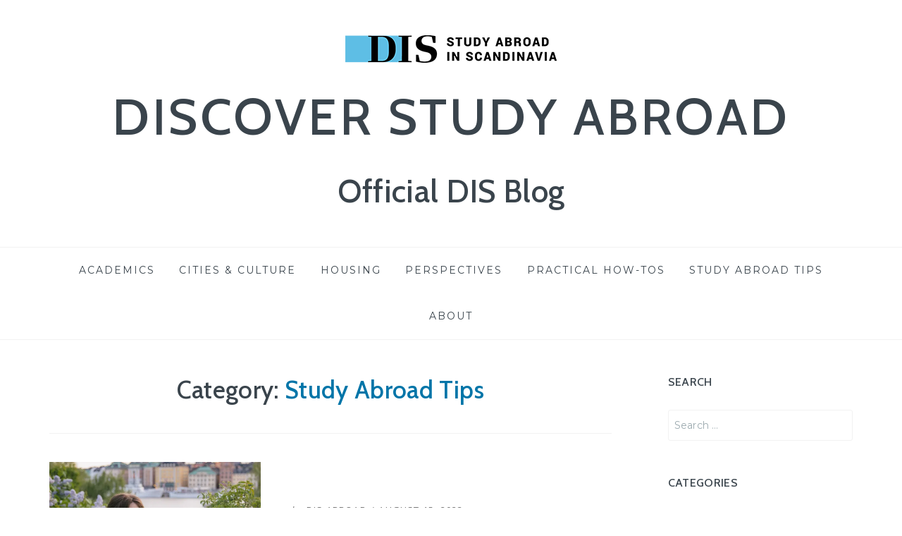

--- FILE ---
content_type: text/html; charset=UTF-8
request_url: https://discoverstudyabroad.org/category/study-abroad-tips/page/2/
body_size: 20733
content:
<!DOCTYPE html>
<!--[if lt IE 7]> <html class="lt-ie9 lt-ie8 lt-ie7" lang="en-US"> <![endif]-->
<!--[if IE 7]> <html class="lt-ie9 lt-ie8" lang="en-US"> <![endif]-->
<!--[if IE 8]> <html class="lt-ie9" lang="en-US"> <![endif]-->
<!--[if gt IE 8]><!--> <html lang="en-US"> <!--<![endif]-->
<head>
<meta charset="UTF-8">
<meta name="viewport" content="width=device-width, initial-scale=1.0">
<link rel="profile" href="http://gmpg.org/xfn/11">
<link rel="pingback" href="https://discoverstudyabroad.org/xmlrpc.php" />

<title>Study Abroad Tips &#8211; Page 2 &#8211; DISCOVER STUDY ABROAD</title>
<script type="text/javascript">
  WebFontConfig = {"google":{"families":["Cabin:500:latin,latin-ext","Montserrat:r,i,b,bi:latin,latin-ext"]},"api_url":"https:\/\/fonts-api.wp.com\/css"};
  (function() {
    var wf = document.createElement('script');
    wf.src = 'https://discoverstudyabroad.org/wp-content/mu-plugins/wpcomsh/vendor/automattic/custom-fonts/js/webfont.js';
    wf.type = 'text/javascript';
    wf.async = 'true';
    var s = document.getElementsByTagName('script')[0];
    s.parentNode.insertBefore(wf, s);
	})();
</script><style id="jetpack-custom-fonts-css">.wf-active body, .wf-active button:not(.fa), .wf-active input, .wf-active select, .wf-active textarea{font-family:"Montserrat",sans-serif}.wf-active blockquote{font-family:"Montserrat",sans-serif}.wf-active blockquote cite{font-family:"Montserrat",sans-serif}.wf-active code, .wf-active kbd, .wf-active tt, .wf-active var{font-family:"Montserrat",sans-serif}.wf-active pre{font-family:"Montserrat",sans-serif}.wf-active button:not(.fa), .wf-active input[type="button"]:not(.fa), .wf-active input[type="reset"], .wf-active input[type="submit"]{font-family:"Montserrat",sans-serif}.wf-active .sf-menu a, .wf-active .sf-menu a:visited{font-family:"Montserrat",sans-serif}.wf-active .sf-menu ul a{font-family:"Montserrat",sans-serif}.wf-active .toggle-menu-wrapper a, .wf-active .toggle-menu-wrapper a:visited{font-family:"Montserrat",sans-serif}.wf-active .primary-menu-responsive a, .wf-active .primary-menu-responsive a:visited{font-family:"Montserrat",sans-serif}.wf-active .secondary-menu a, .wf-active .secondary-menu a:visited{font-family:"Montserrat",sans-serif}.wf-active .pagination .page-numbers{font-family:"Montserrat",sans-serif}.wf-active .page-links > span, .wf-active .page-links a{font-family:"Montserrat",sans-serif}.wf-active .more-link, .wf-active .more-link:visited{font-family:"Montserrat",sans-serif}.wf-active .preloader-effect .preloader-skip a, .wf-active .preloader-effect .preloader-skip a:visited{font-family:"Montserrat",sans-serif}.wf-active .infinite-scroll #infinite-handle span{font-family:"Montserrat",sans-serif}.wf-active h1, .wf-active h2, .wf-active h3, .wf-active h4, .wf-active h5, .wf-active h6{font-family:"Cabin",sans-serif;font-style:normal;font-weight:500}.wf-active h1{font-style:normal;font-weight:500}.wf-active h2{font-style:normal;font-weight:500}.wf-active h3{font-style:normal;font-weight:500}.wf-active h4{font-style:normal;font-weight:500}.wf-active h5{font-style:normal;font-weight:500}.wf-active h6{font-style:normal;font-weight:500}.wf-active .site-title{font-weight:500;font-style:normal}.wf-active .site-description{font-family:"Cabin",sans-serif;font-style:normal;font-weight:500}.wf-active .entry-title{font-style:normal;font-weight:500}.wf-active .page-title{font-style:normal;font-weight:500}.wf-active .comments-title{font-style:normal;font-weight:500}.wf-active .widget-title{font-style:normal;font-weight:500}.wf-active .widget-postlist-dicot .postlist-title{font-family:"Cabin",sans-serif;font-style:normal;font-weight:500}@media screen and ( min-width: 992px ) and ( max-width: 1199px ){.wf-active .right-sidebar.blog .entry-title, .wf-active .right-sidebar.archive .entry-title, .wf-active .right-sidebar.blog .page-title, .wf-active .right-sidebar.archive .page-title, .wf-active .left-sidebar.blog .entry-title, .wf-active .left-sidebar.archive .entry-title, .wf-active .left-sidebar.blog .page-title, .wf-active .left-sidebar.archive .page-title{font-style:normal;font-weight:500}}@media screen and ( min-width: 768px ) and ( max-width: 991px ){.wf-active .blog .entry-title, .wf-active .archive .entry-title, .wf-active .blog .page-title, .wf-active .archive .page-title{font-style:normal;font-weight:500}}@media screen and ( min-width: 600px ) and ( max-width: 767px ){.wf-active .blog .entry-title, .wf-active .archive .entry-title, .wf-active .blog .page-title, .wf-active .archive .page-title{font-style:normal;font-weight:500}}@media screen and ( min-width: 360px ) and ( max-width: 599px ){.wf-active .blog .has-post-thumbnail .entry-title, .wf-active .archive .has-post-thumbnail .entry-title, .wf-active .blog .has-post-thumbnail .page-title, .wf-active .archive .has-post-thumbnail .page-title{font-style:normal;font-weight:500}}@media screen and ( min-width: 360px ) and ( max-width: 599px ){.wf-active .blog .entry-title, .wf-active .archive .entry-title, .wf-active .blog .page-title, .wf-active .archive .page-title{font-style:normal;font-weight:500}}</style>
<meta name='robots' content='max-image-preview:large' />
<link rel='dns-prefetch' href='//secure.gravatar.com' />
<link rel='dns-prefetch' href='//www.googletagmanager.com' />
<link rel='dns-prefetch' href='//stats.wp.com' />
<link rel='dns-prefetch' href='//fonts-api.wp.com' />
<link rel='dns-prefetch' href='//widgets.wp.com' />
<link rel='dns-prefetch' href='//jetpack.wordpress.com' />
<link rel='dns-prefetch' href='//s0.wp.com' />
<link rel='dns-prefetch' href='//public-api.wordpress.com' />
<link rel='dns-prefetch' href='//0.gravatar.com' />
<link rel='dns-prefetch' href='//1.gravatar.com' />
<link rel='dns-prefetch' href='//2.gravatar.com' />
<link rel='preconnect' href='//i0.wp.com' />
<link rel='preconnect' href='//c0.wp.com' />
<link rel="alternate" type="application/rss+xml" title="DISCOVER STUDY ABROAD &raquo; Feed" href="https://discoverstudyabroad.org/feed/" />
<link rel="alternate" type="application/rss+xml" title="DISCOVER STUDY ABROAD &raquo; Comments Feed" href="https://discoverstudyabroad.org/comments/feed/" />
<link rel="alternate" type="application/rss+xml" title="DISCOVER STUDY ABROAD &raquo; Study Abroad Tips Category Feed" href="https://discoverstudyabroad.org/category/study-abroad-tips/feed/" />
<style id='wp-img-auto-sizes-contain-inline-css' type='text/css'>
img:is([sizes=auto i],[sizes^="auto," i]){contain-intrinsic-size:3000px 1500px}
/*# sourceURL=wp-img-auto-sizes-contain-inline-css */
</style>
<link rel='stylesheet' id='the-neverending-homepage-css' href='https://discoverstudyabroad.org/wp-content/plugins/jetpack/modules/infinite-scroll/infinity.css?ver=20140422' type='text/css' media='all' />
<style id='wp-emoji-styles-inline-css' type='text/css'>

	img.wp-smiley, img.emoji {
		display: inline !important;
		border: none !important;
		box-shadow: none !important;
		height: 1em !important;
		width: 1em !important;
		margin: 0 0.07em !important;
		vertical-align: -0.1em !important;
		background: none !important;
		padding: 0 !important;
	}
/*# sourceURL=wp-emoji-styles-inline-css */
</style>
<style id='wp-block-library-inline-css' type='text/css'>
:root{--wp-block-synced-color:#7a00df;--wp-block-synced-color--rgb:122,0,223;--wp-bound-block-color:var(--wp-block-synced-color);--wp-editor-canvas-background:#ddd;--wp-admin-theme-color:#007cba;--wp-admin-theme-color--rgb:0,124,186;--wp-admin-theme-color-darker-10:#006ba1;--wp-admin-theme-color-darker-10--rgb:0,107,160.5;--wp-admin-theme-color-darker-20:#005a87;--wp-admin-theme-color-darker-20--rgb:0,90,135;--wp-admin-border-width-focus:2px}@media (min-resolution:192dpi){:root{--wp-admin-border-width-focus:1.5px}}.wp-element-button{cursor:pointer}:root .has-very-light-gray-background-color{background-color:#eee}:root .has-very-dark-gray-background-color{background-color:#313131}:root .has-very-light-gray-color{color:#eee}:root .has-very-dark-gray-color{color:#313131}:root .has-vivid-green-cyan-to-vivid-cyan-blue-gradient-background{background:linear-gradient(135deg,#00d084,#0693e3)}:root .has-purple-crush-gradient-background{background:linear-gradient(135deg,#34e2e4,#4721fb 50%,#ab1dfe)}:root .has-hazy-dawn-gradient-background{background:linear-gradient(135deg,#faaca8,#dad0ec)}:root .has-subdued-olive-gradient-background{background:linear-gradient(135deg,#fafae1,#67a671)}:root .has-atomic-cream-gradient-background{background:linear-gradient(135deg,#fdd79a,#004a59)}:root .has-nightshade-gradient-background{background:linear-gradient(135deg,#330968,#31cdcf)}:root .has-midnight-gradient-background{background:linear-gradient(135deg,#020381,#2874fc)}:root{--wp--preset--font-size--normal:16px;--wp--preset--font-size--huge:42px}.has-regular-font-size{font-size:1em}.has-larger-font-size{font-size:2.625em}.has-normal-font-size{font-size:var(--wp--preset--font-size--normal)}.has-huge-font-size{font-size:var(--wp--preset--font-size--huge)}.has-text-align-center{text-align:center}.has-text-align-left{text-align:left}.has-text-align-right{text-align:right}.has-fit-text{white-space:nowrap!important}#end-resizable-editor-section{display:none}.aligncenter{clear:both}.items-justified-left{justify-content:flex-start}.items-justified-center{justify-content:center}.items-justified-right{justify-content:flex-end}.items-justified-space-between{justify-content:space-between}.screen-reader-text{border:0;clip-path:inset(50%);height:1px;margin:-1px;overflow:hidden;padding:0;position:absolute;width:1px;word-wrap:normal!important}.screen-reader-text:focus{background-color:#ddd;clip-path:none;color:#444;display:block;font-size:1em;height:auto;left:5px;line-height:normal;padding:15px 23px 14px;text-decoration:none;top:5px;width:auto;z-index:100000}html :where(.has-border-color){border-style:solid}html :where([style*=border-top-color]){border-top-style:solid}html :where([style*=border-right-color]){border-right-style:solid}html :where([style*=border-bottom-color]){border-bottom-style:solid}html :where([style*=border-left-color]){border-left-style:solid}html :where([style*=border-width]){border-style:solid}html :where([style*=border-top-width]){border-top-style:solid}html :where([style*=border-right-width]){border-right-style:solid}html :where([style*=border-bottom-width]){border-bottom-style:solid}html :where([style*=border-left-width]){border-left-style:solid}html :where(img[class*=wp-image-]){height:auto;max-width:100%}:where(figure){margin:0 0 1em}html :where(.is-position-sticky){--wp-admin--admin-bar--position-offset:var(--wp-admin--admin-bar--height,0px)}@media screen and (max-width:600px){html :where(.is-position-sticky){--wp-admin--admin-bar--position-offset:0px}}
.has-text-align-justify{text-align:justify;}

/*# sourceURL=wp-block-library-inline-css */
</style><style id='global-styles-inline-css' type='text/css'>
:root{--wp--preset--aspect-ratio--square: 1;--wp--preset--aspect-ratio--4-3: 4/3;--wp--preset--aspect-ratio--3-4: 3/4;--wp--preset--aspect-ratio--3-2: 3/2;--wp--preset--aspect-ratio--2-3: 2/3;--wp--preset--aspect-ratio--16-9: 16/9;--wp--preset--aspect-ratio--9-16: 9/16;--wp--preset--color--black: #000000;--wp--preset--color--cyan-bluish-gray: #abb8c3;--wp--preset--color--white: #ffffff;--wp--preset--color--pale-pink: #f78da7;--wp--preset--color--vivid-red: #cf2e2e;--wp--preset--color--luminous-vivid-orange: #ff6900;--wp--preset--color--luminous-vivid-amber: #fcb900;--wp--preset--color--light-green-cyan: #7bdcb5;--wp--preset--color--vivid-green-cyan: #00d084;--wp--preset--color--pale-cyan-blue: #8ed1fc;--wp--preset--color--vivid-cyan-blue: #0693e3;--wp--preset--color--vivid-purple: #9b51e0;--wp--preset--color--primary: #cd0215;--wp--preset--gradient--vivid-cyan-blue-to-vivid-purple: linear-gradient(135deg,rgb(6,147,227) 0%,rgb(155,81,224) 100%);--wp--preset--gradient--light-green-cyan-to-vivid-green-cyan: linear-gradient(135deg,rgb(122,220,180) 0%,rgb(0,208,130) 100%);--wp--preset--gradient--luminous-vivid-amber-to-luminous-vivid-orange: linear-gradient(135deg,rgb(252,185,0) 0%,rgb(255,105,0) 100%);--wp--preset--gradient--luminous-vivid-orange-to-vivid-red: linear-gradient(135deg,rgb(255,105,0) 0%,rgb(207,46,46) 100%);--wp--preset--gradient--very-light-gray-to-cyan-bluish-gray: linear-gradient(135deg,rgb(238,238,238) 0%,rgb(169,184,195) 100%);--wp--preset--gradient--cool-to-warm-spectrum: linear-gradient(135deg,rgb(74,234,220) 0%,rgb(151,120,209) 20%,rgb(207,42,186) 40%,rgb(238,44,130) 60%,rgb(251,105,98) 80%,rgb(254,248,76) 100%);--wp--preset--gradient--blush-light-purple: linear-gradient(135deg,rgb(255,206,236) 0%,rgb(152,150,240) 100%);--wp--preset--gradient--blush-bordeaux: linear-gradient(135deg,rgb(254,205,165) 0%,rgb(254,45,45) 50%,rgb(107,0,62) 100%);--wp--preset--gradient--luminous-dusk: linear-gradient(135deg,rgb(255,203,112) 0%,rgb(199,81,192) 50%,rgb(65,88,208) 100%);--wp--preset--gradient--pale-ocean: linear-gradient(135deg,rgb(255,245,203) 0%,rgb(182,227,212) 50%,rgb(51,167,181) 100%);--wp--preset--gradient--electric-grass: linear-gradient(135deg,rgb(202,248,128) 0%,rgb(113,206,126) 100%);--wp--preset--gradient--midnight: linear-gradient(135deg,rgb(2,3,129) 0%,rgb(40,116,252) 100%);--wp--preset--font-size--small: 13px;--wp--preset--font-size--medium: 20px;--wp--preset--font-size--large: 36px;--wp--preset--font-size--x-large: 42px;--wp--preset--font-family--albert-sans: 'Albert Sans', sans-serif;--wp--preset--font-family--alegreya: Alegreya, serif;--wp--preset--font-family--arvo: Arvo, serif;--wp--preset--font-family--bodoni-moda: 'Bodoni Moda', serif;--wp--preset--font-family--bricolage-grotesque: 'Bricolage Grotesque', sans-serif;--wp--preset--font-family--cabin: Cabin, sans-serif;--wp--preset--font-family--chivo: Chivo, sans-serif;--wp--preset--font-family--commissioner: Commissioner, sans-serif;--wp--preset--font-family--cormorant: Cormorant, serif;--wp--preset--font-family--courier-prime: 'Courier Prime', monospace;--wp--preset--font-family--crimson-pro: 'Crimson Pro', serif;--wp--preset--font-family--dm-mono: 'DM Mono', monospace;--wp--preset--font-family--dm-sans: 'DM Sans', sans-serif;--wp--preset--font-family--dm-serif-display: 'DM Serif Display', serif;--wp--preset--font-family--domine: Domine, serif;--wp--preset--font-family--eb-garamond: 'EB Garamond', serif;--wp--preset--font-family--epilogue: Epilogue, sans-serif;--wp--preset--font-family--fahkwang: Fahkwang, sans-serif;--wp--preset--font-family--figtree: Figtree, sans-serif;--wp--preset--font-family--fira-sans: 'Fira Sans', sans-serif;--wp--preset--font-family--fjalla-one: 'Fjalla One', sans-serif;--wp--preset--font-family--fraunces: Fraunces, serif;--wp--preset--font-family--gabarito: Gabarito, system-ui;--wp--preset--font-family--ibm-plex-mono: 'IBM Plex Mono', monospace;--wp--preset--font-family--ibm-plex-sans: 'IBM Plex Sans', sans-serif;--wp--preset--font-family--ibarra-real-nova: 'Ibarra Real Nova', serif;--wp--preset--font-family--instrument-serif: 'Instrument Serif', serif;--wp--preset--font-family--inter: Inter, sans-serif;--wp--preset--font-family--josefin-sans: 'Josefin Sans', sans-serif;--wp--preset--font-family--jost: Jost, sans-serif;--wp--preset--font-family--libre-baskerville: 'Libre Baskerville', serif;--wp--preset--font-family--libre-franklin: 'Libre Franklin', sans-serif;--wp--preset--font-family--literata: Literata, serif;--wp--preset--font-family--lora: Lora, serif;--wp--preset--font-family--merriweather: Merriweather, serif;--wp--preset--font-family--montserrat: Montserrat, sans-serif;--wp--preset--font-family--newsreader: Newsreader, serif;--wp--preset--font-family--noto-sans-mono: 'Noto Sans Mono', sans-serif;--wp--preset--font-family--nunito: Nunito, sans-serif;--wp--preset--font-family--open-sans: 'Open Sans', sans-serif;--wp--preset--font-family--overpass: Overpass, sans-serif;--wp--preset--font-family--pt-serif: 'PT Serif', serif;--wp--preset--font-family--petrona: Petrona, serif;--wp--preset--font-family--piazzolla: Piazzolla, serif;--wp--preset--font-family--playfair-display: 'Playfair Display', serif;--wp--preset--font-family--plus-jakarta-sans: 'Plus Jakarta Sans', sans-serif;--wp--preset--font-family--poppins: Poppins, sans-serif;--wp--preset--font-family--raleway: Raleway, sans-serif;--wp--preset--font-family--roboto: Roboto, sans-serif;--wp--preset--font-family--roboto-slab: 'Roboto Slab', serif;--wp--preset--font-family--rubik: Rubik, sans-serif;--wp--preset--font-family--rufina: Rufina, serif;--wp--preset--font-family--sora: Sora, sans-serif;--wp--preset--font-family--source-sans-3: 'Source Sans 3', sans-serif;--wp--preset--font-family--source-serif-4: 'Source Serif 4', serif;--wp--preset--font-family--space-mono: 'Space Mono', monospace;--wp--preset--font-family--syne: Syne, sans-serif;--wp--preset--font-family--texturina: Texturina, serif;--wp--preset--font-family--urbanist: Urbanist, sans-serif;--wp--preset--font-family--work-sans: 'Work Sans', sans-serif;--wp--preset--spacing--20: 0.44rem;--wp--preset--spacing--30: 0.67rem;--wp--preset--spacing--40: 1rem;--wp--preset--spacing--50: 1.5rem;--wp--preset--spacing--60: 2.25rem;--wp--preset--spacing--70: 3.38rem;--wp--preset--spacing--80: 5.06rem;--wp--preset--shadow--natural: 6px 6px 9px rgba(0, 0, 0, 0.2);--wp--preset--shadow--deep: 12px 12px 50px rgba(0, 0, 0, 0.4);--wp--preset--shadow--sharp: 6px 6px 0px rgba(0, 0, 0, 0.2);--wp--preset--shadow--outlined: 6px 6px 0px -3px rgb(255, 255, 255), 6px 6px rgb(0, 0, 0);--wp--preset--shadow--crisp: 6px 6px 0px rgb(0, 0, 0);}:where(.is-layout-flex){gap: 0.5em;}:where(.is-layout-grid){gap: 0.5em;}body .is-layout-flex{display: flex;}.is-layout-flex{flex-wrap: wrap;align-items: center;}.is-layout-flex > :is(*, div){margin: 0;}body .is-layout-grid{display: grid;}.is-layout-grid > :is(*, div){margin: 0;}:where(.wp-block-columns.is-layout-flex){gap: 2em;}:where(.wp-block-columns.is-layout-grid){gap: 2em;}:where(.wp-block-post-template.is-layout-flex){gap: 1.25em;}:where(.wp-block-post-template.is-layout-grid){gap: 1.25em;}.has-black-color{color: var(--wp--preset--color--black) !important;}.has-cyan-bluish-gray-color{color: var(--wp--preset--color--cyan-bluish-gray) !important;}.has-white-color{color: var(--wp--preset--color--white) !important;}.has-pale-pink-color{color: var(--wp--preset--color--pale-pink) !important;}.has-vivid-red-color{color: var(--wp--preset--color--vivid-red) !important;}.has-luminous-vivid-orange-color{color: var(--wp--preset--color--luminous-vivid-orange) !important;}.has-luminous-vivid-amber-color{color: var(--wp--preset--color--luminous-vivid-amber) !important;}.has-light-green-cyan-color{color: var(--wp--preset--color--light-green-cyan) !important;}.has-vivid-green-cyan-color{color: var(--wp--preset--color--vivid-green-cyan) !important;}.has-pale-cyan-blue-color{color: var(--wp--preset--color--pale-cyan-blue) !important;}.has-vivid-cyan-blue-color{color: var(--wp--preset--color--vivid-cyan-blue) !important;}.has-vivid-purple-color{color: var(--wp--preset--color--vivid-purple) !important;}.has-black-background-color{background-color: var(--wp--preset--color--black) !important;}.has-cyan-bluish-gray-background-color{background-color: var(--wp--preset--color--cyan-bluish-gray) !important;}.has-white-background-color{background-color: var(--wp--preset--color--white) !important;}.has-pale-pink-background-color{background-color: var(--wp--preset--color--pale-pink) !important;}.has-vivid-red-background-color{background-color: var(--wp--preset--color--vivid-red) !important;}.has-luminous-vivid-orange-background-color{background-color: var(--wp--preset--color--luminous-vivid-orange) !important;}.has-luminous-vivid-amber-background-color{background-color: var(--wp--preset--color--luminous-vivid-amber) !important;}.has-light-green-cyan-background-color{background-color: var(--wp--preset--color--light-green-cyan) !important;}.has-vivid-green-cyan-background-color{background-color: var(--wp--preset--color--vivid-green-cyan) !important;}.has-pale-cyan-blue-background-color{background-color: var(--wp--preset--color--pale-cyan-blue) !important;}.has-vivid-cyan-blue-background-color{background-color: var(--wp--preset--color--vivid-cyan-blue) !important;}.has-vivid-purple-background-color{background-color: var(--wp--preset--color--vivid-purple) !important;}.has-black-border-color{border-color: var(--wp--preset--color--black) !important;}.has-cyan-bluish-gray-border-color{border-color: var(--wp--preset--color--cyan-bluish-gray) !important;}.has-white-border-color{border-color: var(--wp--preset--color--white) !important;}.has-pale-pink-border-color{border-color: var(--wp--preset--color--pale-pink) !important;}.has-vivid-red-border-color{border-color: var(--wp--preset--color--vivid-red) !important;}.has-luminous-vivid-orange-border-color{border-color: var(--wp--preset--color--luminous-vivid-orange) !important;}.has-luminous-vivid-amber-border-color{border-color: var(--wp--preset--color--luminous-vivid-amber) !important;}.has-light-green-cyan-border-color{border-color: var(--wp--preset--color--light-green-cyan) !important;}.has-vivid-green-cyan-border-color{border-color: var(--wp--preset--color--vivid-green-cyan) !important;}.has-pale-cyan-blue-border-color{border-color: var(--wp--preset--color--pale-cyan-blue) !important;}.has-vivid-cyan-blue-border-color{border-color: var(--wp--preset--color--vivid-cyan-blue) !important;}.has-vivid-purple-border-color{border-color: var(--wp--preset--color--vivid-purple) !important;}.has-vivid-cyan-blue-to-vivid-purple-gradient-background{background: var(--wp--preset--gradient--vivid-cyan-blue-to-vivid-purple) !important;}.has-light-green-cyan-to-vivid-green-cyan-gradient-background{background: var(--wp--preset--gradient--light-green-cyan-to-vivid-green-cyan) !important;}.has-luminous-vivid-amber-to-luminous-vivid-orange-gradient-background{background: var(--wp--preset--gradient--luminous-vivid-amber-to-luminous-vivid-orange) !important;}.has-luminous-vivid-orange-to-vivid-red-gradient-background{background: var(--wp--preset--gradient--luminous-vivid-orange-to-vivid-red) !important;}.has-very-light-gray-to-cyan-bluish-gray-gradient-background{background: var(--wp--preset--gradient--very-light-gray-to-cyan-bluish-gray) !important;}.has-cool-to-warm-spectrum-gradient-background{background: var(--wp--preset--gradient--cool-to-warm-spectrum) !important;}.has-blush-light-purple-gradient-background{background: var(--wp--preset--gradient--blush-light-purple) !important;}.has-blush-bordeaux-gradient-background{background: var(--wp--preset--gradient--blush-bordeaux) !important;}.has-luminous-dusk-gradient-background{background: var(--wp--preset--gradient--luminous-dusk) !important;}.has-pale-ocean-gradient-background{background: var(--wp--preset--gradient--pale-ocean) !important;}.has-electric-grass-gradient-background{background: var(--wp--preset--gradient--electric-grass) !important;}.has-midnight-gradient-background{background: var(--wp--preset--gradient--midnight) !important;}.has-small-font-size{font-size: var(--wp--preset--font-size--small) !important;}.has-medium-font-size{font-size: var(--wp--preset--font-size--medium) !important;}.has-large-font-size{font-size: var(--wp--preset--font-size--large) !important;}.has-x-large-font-size{font-size: var(--wp--preset--font-size--x-large) !important;}.has-albert-sans-font-family{font-family: var(--wp--preset--font-family--albert-sans) !important;}.has-alegreya-font-family{font-family: var(--wp--preset--font-family--alegreya) !important;}.has-arvo-font-family{font-family: var(--wp--preset--font-family--arvo) !important;}.has-bodoni-moda-font-family{font-family: var(--wp--preset--font-family--bodoni-moda) !important;}.has-bricolage-grotesque-font-family{font-family: var(--wp--preset--font-family--bricolage-grotesque) !important;}.has-cabin-font-family{font-family: var(--wp--preset--font-family--cabin) !important;}.has-chivo-font-family{font-family: var(--wp--preset--font-family--chivo) !important;}.has-commissioner-font-family{font-family: var(--wp--preset--font-family--commissioner) !important;}.has-cormorant-font-family{font-family: var(--wp--preset--font-family--cormorant) !important;}.has-courier-prime-font-family{font-family: var(--wp--preset--font-family--courier-prime) !important;}.has-crimson-pro-font-family{font-family: var(--wp--preset--font-family--crimson-pro) !important;}.has-dm-mono-font-family{font-family: var(--wp--preset--font-family--dm-mono) !important;}.has-dm-sans-font-family{font-family: var(--wp--preset--font-family--dm-sans) !important;}.has-dm-serif-display-font-family{font-family: var(--wp--preset--font-family--dm-serif-display) !important;}.has-domine-font-family{font-family: var(--wp--preset--font-family--domine) !important;}.has-eb-garamond-font-family{font-family: var(--wp--preset--font-family--eb-garamond) !important;}.has-epilogue-font-family{font-family: var(--wp--preset--font-family--epilogue) !important;}.has-fahkwang-font-family{font-family: var(--wp--preset--font-family--fahkwang) !important;}.has-figtree-font-family{font-family: var(--wp--preset--font-family--figtree) !important;}.has-fira-sans-font-family{font-family: var(--wp--preset--font-family--fira-sans) !important;}.has-fjalla-one-font-family{font-family: var(--wp--preset--font-family--fjalla-one) !important;}.has-fraunces-font-family{font-family: var(--wp--preset--font-family--fraunces) !important;}.has-gabarito-font-family{font-family: var(--wp--preset--font-family--gabarito) !important;}.has-ibm-plex-mono-font-family{font-family: var(--wp--preset--font-family--ibm-plex-mono) !important;}.has-ibm-plex-sans-font-family{font-family: var(--wp--preset--font-family--ibm-plex-sans) !important;}.has-ibarra-real-nova-font-family{font-family: var(--wp--preset--font-family--ibarra-real-nova) !important;}.has-instrument-serif-font-family{font-family: var(--wp--preset--font-family--instrument-serif) !important;}.has-inter-font-family{font-family: var(--wp--preset--font-family--inter) !important;}.has-josefin-sans-font-family{font-family: var(--wp--preset--font-family--josefin-sans) !important;}.has-jost-font-family{font-family: var(--wp--preset--font-family--jost) !important;}.has-libre-baskerville-font-family{font-family: var(--wp--preset--font-family--libre-baskerville) !important;}.has-libre-franklin-font-family{font-family: var(--wp--preset--font-family--libre-franklin) !important;}.has-literata-font-family{font-family: var(--wp--preset--font-family--literata) !important;}.has-lora-font-family{font-family: var(--wp--preset--font-family--lora) !important;}.has-merriweather-font-family{font-family: var(--wp--preset--font-family--merriweather) !important;}.has-montserrat-font-family{font-family: var(--wp--preset--font-family--montserrat) !important;}.has-newsreader-font-family{font-family: var(--wp--preset--font-family--newsreader) !important;}.has-noto-sans-mono-font-family{font-family: var(--wp--preset--font-family--noto-sans-mono) !important;}.has-nunito-font-family{font-family: var(--wp--preset--font-family--nunito) !important;}.has-open-sans-font-family{font-family: var(--wp--preset--font-family--open-sans) !important;}.has-overpass-font-family{font-family: var(--wp--preset--font-family--overpass) !important;}.has-pt-serif-font-family{font-family: var(--wp--preset--font-family--pt-serif) !important;}.has-petrona-font-family{font-family: var(--wp--preset--font-family--petrona) !important;}.has-piazzolla-font-family{font-family: var(--wp--preset--font-family--piazzolla) !important;}.has-playfair-display-font-family{font-family: var(--wp--preset--font-family--playfair-display) !important;}.has-plus-jakarta-sans-font-family{font-family: var(--wp--preset--font-family--plus-jakarta-sans) !important;}.has-poppins-font-family{font-family: var(--wp--preset--font-family--poppins) !important;}.has-raleway-font-family{font-family: var(--wp--preset--font-family--raleway) !important;}.has-roboto-font-family{font-family: var(--wp--preset--font-family--roboto) !important;}.has-roboto-slab-font-family{font-family: var(--wp--preset--font-family--roboto-slab) !important;}.has-rubik-font-family{font-family: var(--wp--preset--font-family--rubik) !important;}.has-rufina-font-family{font-family: var(--wp--preset--font-family--rufina) !important;}.has-sora-font-family{font-family: var(--wp--preset--font-family--sora) !important;}.has-source-sans-3-font-family{font-family: var(--wp--preset--font-family--source-sans-3) !important;}.has-source-serif-4-font-family{font-family: var(--wp--preset--font-family--source-serif-4) !important;}.has-space-mono-font-family{font-family: var(--wp--preset--font-family--space-mono) !important;}.has-syne-font-family{font-family: var(--wp--preset--font-family--syne) !important;}.has-texturina-font-family{font-family: var(--wp--preset--font-family--texturina) !important;}.has-urbanist-font-family{font-family: var(--wp--preset--font-family--urbanist) !important;}.has-work-sans-font-family{font-family: var(--wp--preset--font-family--work-sans) !important;}
/*# sourceURL=global-styles-inline-css */
</style>

<style id='classic-theme-styles-inline-css' type='text/css'>
/*! This file is auto-generated */
.wp-block-button__link{color:#fff;background-color:#32373c;border-radius:9999px;box-shadow:none;text-decoration:none;padding:calc(.667em + 2px) calc(1.333em + 2px);font-size:1.125em}.wp-block-file__button{background:#32373c;color:#fff;text-decoration:none}
/*# sourceURL=/wp-includes/css/classic-themes.min.css */
</style>
<link rel='stylesheet' id='ivory-search-styles-css' href='https://discoverstudyabroad.org/wp-content/plugins/add-search-to-menu/public/css/ivory-search.min.css?ver=5.5.13' type='text/css' media='all' />
<link rel='stylesheet' id='dicot-bootstrap-css' href='https://discoverstudyabroad.org/wp-content/themes/dicot/css/bootstrap.css?ver=6.9' type='text/css' media='all' />
<link rel='stylesheet' id='dicot-fontawesome-css' href='https://discoverstudyabroad.org/wp-content/themes/dicot/css/font-awesome.css?ver=6.9' type='text/css' media='all' />
<link rel='stylesheet' id='dicot-animate-css' href='https://discoverstudyabroad.org/wp-content/themes/dicot/css/animate.css?ver=6.9' type='text/css' media='all' />
<link rel='stylesheet' id='dicot-fonts-css' href='https://fonts-api.wp.com/css?family=Lora%3A400%2C700%2C400italic%2C700italic%7COpen+Sans%3A300italic%2C400italic%2C600italic%2C700italic%2C800italic%2C400%2C300%2C600%2C700%2C800%7COswald%3A400%2C700%2C300&#038;subset=latin%2Clatin-ext' type='text/css' media='all' />
<link rel='stylesheet' id='dicot-style-css' href='https://discoverstudyabroad.org/wp-content/themes/dicot/style.css?ver=6.9' type='text/css' media='all' />
<link rel='stylesheet' id='jetpack_likes-css' href='https://discoverstudyabroad.org/wp-content/plugins/jetpack/modules/likes/style.css?ver=15.5-a.1' type='text/css' media='all' />
<link rel='stylesheet' id='jetpack-swiper-library-css' href='https://discoverstudyabroad.org/wp-content/plugins/jetpack/_inc/blocks/swiper.css?ver=15.5-a.1' type='text/css' media='all' />
<link rel='stylesheet' id='jetpack-carousel-css' href='https://discoverstudyabroad.org/wp-content/plugins/jetpack/modules/carousel/jetpack-carousel.css?ver=15.5-a.1' type='text/css' media='all' />
<link rel='stylesheet' id='tiled-gallery-css' href='https://discoverstudyabroad.org/wp-content/plugins/jetpack/modules/tiled-gallery/tiled-gallery/tiled-gallery.css?ver=2023-08-21' type='text/css' media='all' />
<style id='jetpack-global-styles-frontend-style-inline-css' type='text/css'>
:root { --font-headings: unset; --font-base: unset; --font-headings-default: -apple-system,BlinkMacSystemFont,"Segoe UI",Roboto,Oxygen-Sans,Ubuntu,Cantarell,"Helvetica Neue",sans-serif; --font-base-default: -apple-system,BlinkMacSystemFont,"Segoe UI",Roboto,Oxygen-Sans,Ubuntu,Cantarell,"Helvetica Neue",sans-serif;}
/*# sourceURL=jetpack-global-styles-frontend-style-inline-css */
</style>
<script type="text/javascript" id="jetpack-mu-wpcom-settings-js-before">
/* <![CDATA[ */
var JETPACK_MU_WPCOM_SETTINGS = {"assetsUrl":"https://discoverstudyabroad.org/wp-content/mu-plugins/wpcomsh/jetpack_vendor/automattic/jetpack-mu-wpcom/src/build/"};
//# sourceURL=jetpack-mu-wpcom-settings-js-before
/* ]]> */
</script>
<script type="text/javascript" src="https://c0.wp.com/c/6.9/wp-includes/js/jquery/jquery.min.js" id="jquery-core-js"></script>
<script type="text/javascript" src="https://c0.wp.com/c/6.9/wp-includes/js/jquery/jquery-migrate.min.js" id="jquery-migrate-js"></script>

<!-- Google tag (gtag.js) snippet added by Site Kit -->
<!-- Google Analytics snippet added by Site Kit -->
<script type="text/javascript" src="https://www.googletagmanager.com/gtag/js?id=G-Y80ZFWSV23" id="google_gtagjs-js" async></script>
<script type="text/javascript" id="google_gtagjs-js-after">
/* <![CDATA[ */
window.dataLayer = window.dataLayer || [];function gtag(){dataLayer.push(arguments);}
gtag("set","linker",{"domains":["discoverstudyabroad.org"]});
gtag("js", new Date());
gtag("set", "developer_id.dZTNiMT", true);
gtag("config", "G-Y80ZFWSV23");
//# sourceURL=google_gtagjs-js-after
/* ]]> */
</script>
<link rel="https://api.w.org/" href="https://discoverstudyabroad.org/wp-json/" /><link rel="alternate" title="JSON" type="application/json" href="https://discoverstudyabroad.org/wp-json/wp/v2/categories/13070767" /><link rel="EditURI" type="application/rsd+xml" title="RSD" href="https://discoverstudyabroad.org/xmlrpc.php?rsd" />

<meta name="generator" content="Site Kit by Google 1.170.0" />	<style>img#wpstats{display:none}</style>
		<meta name="description" content="Posts about Study Abroad Tips written by DIS Abroad" />

	
	
<!-- Jetpack Open Graph Tags -->
<meta property="og:type" content="website" />
<meta property="og:title" content="Study Abroad Tips &#8211; Page 2 &#8211; DISCOVER STUDY ABROAD" />
<meta property="og:url" content="https://discoverstudyabroad.org/category/study-abroad-tips/" />
<meta property="og:site_name" content="DISCOVER STUDY ABROAD" />
<meta property="og:image" content="https://s0.wp.com/_si/?t=[base64].eyNW4Yac1INAowxRYwzEtMAc16KC3O0Ga4iKXgPvjS4MQ" />
<meta property="og:image:width" content="1200" />
<meta property="og:image:height" content="630" />
<meta property="og:image:alt" content="" />
<meta property="og:locale" content="en_US" />

<!-- End Jetpack Open Graph Tags -->
<style type="text/css" id="custom-colors-css">body,button,input,select,textarea{color:#3d3d3d}blockquote{color:#6d6d6d}blockquote:before{color:#6d6d6d}.entry-meta{color:#6d6d6d}.entry-meta a,.entry-meta a:visited{color:#6d6d6d}body{background-color:#fff}body,button,input,select,textarea{background-color:#fff}.format-quote blockquote{color:#fff}.format-quote blockquote:before{color:#fff}::selection{color:#fff}.img-thumbnail{background-color:#fff}.main-navigation.stuck .sf-menu>li>a,.main-navigation.stuck .sf-menu>li>a:visited{color:#fff}.sf-menu ul li{background-color:#fff}.sf-menu ul ul li{background-color:#fff}.main-navigation.stuck .toggle-menu-wrapper a,.main-navigation.stuck .toggle-menu-wrapper a:visited{color:#fff}.site-primary-menu-responsive{color:#fff}.primary-menu-responsive ul .current_page_item a,.primary-menu-responsive ul .current-menu-item a{color:#fff}.primary-menu-responsive .dropdown-toggle:after{color:#fff}.pagination .current.page-numbers{color:#fff}.post-navigation .nav-previous{border-right-color:#fff}.post-navigation a,.post-navigation a:visited{background-color:#f9f9f9}.site-wrapper{background-color:#fff}.hentry .mejs-controls .mejs-time-rail .mejs-time-loaded,.hentry .mejs-controls .mejs-horizontal-volume-slider .mejs-horizontal-volume-current{background-color:#fff}.comments-area-wrapper{background-color:#fff}.comment-respond{background-color:#fff}.preloader-effect{background-color:#fff}#scrollUp span{background-color:#fff}.infinite-scroll #infinite-handle span{background-color:#fff}.no-comments-wrapper{background-color:#f2f2f2}.main-navigation{border-top-color:#f2f2f2}.main-navigation{border-bottom-color:#f2f2f2}.sf-menu ul a{border-bottom-color:#f2f2f2}.site-footer-widgets{border-top-color:#f2f2f2}.site-info{border-top-color:#f2f2f2}.hentry,.error-404,.no-results{border-bottom-color:#f2f2f2}.page-header{border-bottom-color:#f2f2f2}.comments-title{border-bottom-color:#f2f2f2}.widget li{border-top-color:#f2f2f2}.preloader-effect .preloader-skip a,.preloader-effect .preloader-skip a:visited{border-color:#f2f2f2}.hentry .sharedaddy .sd-block{border-top-color:#f2f2f2}input[type=text],input[type=number],input[type=email],input[type=url],input[type=password],input[type=search],select,textarea{border-color:#f2f2f2}.wp-caption{border-color:#f2f2f2}th{border-bottom-color:#f2f2f2}td{border-bottom-color:#f2f2f2}.wpa-notice{border-color:#f2f2f2}#scrollUp span{border-color:#f2f2f2}a,a:visited{color:#0075a8}.comment-navigation .nav-previous a:before,.comment-navigation .nav-next a:after,.paging-navigation .nav-previous a:before,.paging-navigation .nav-next a:after,.image-navigation .nav-previous a:before,.image-navigation .nav-next a:after{color:#0075a8}.post-navigation .nav-previous a:before,.post-navigation .nav-next a:after{color:#0075a8}.page-title span{color:#0075a8}.entry-title a:hover,.entry-title a:focus,.entry-title a:active,.page-title a:hover,.page-title a:focus,.page-title a:active{color:#0075a8}.entry-meta-footer a,.entry-meta-footer a:visited{color:#0075a8}.hentry .mejs-controls .mejs-time-rail .mejs-time-current{background-color:#2ebcf9}.comment-list .bypostauthor .comment-body{border-bottom-color:#0075a8}.comment-list .comment-awaiting-moderation{color:#0075a8}.widget_nav_menu .custom-menu-toggle:focus:after{color:#0075a8}.widget_nav_menu .custom-menu-toggle.toggle-on:after{color:#0075a8}.widget_pages .page-toggle:focus:after{color:#0075a8}.widget_pages .page-toggle.toggle-on:after{color:#0075a8}.widget_categories .category-toggle:focus:after{color:#0075a8}.widget_categories .category-toggle.toggle-on:after{color:#0075a8}a:hover,a:focus,a:active{color:#0075a8}blockquote cite a:hover,blockquote cite a:focus,blockquote cite a:active{color:#0075a8}.primary-menu-responsive .dropdown-toggle:hover,.primary-menu-responsive .dropdown-toggle:focus,.primary-menu-responsive .dropdown-toggle:active{background-color:#2ebcf9}.comment-navigation .nav-previous a:hover,.comment-navigation .nav-previous a:focus,.comment-navigation .nav-previous a:active,.paging-navigation .nav-previous a:hover,.paging-navigation .nav-previous a:focus,.paging-navigation .nav-previous a:active,.image-navigation .nav-previous a:hover,.image-navigation .nav-previous a:focus,.image-navigation .nav-previous a:active,.comment-navigation .nav-next a:hover,.comment-navigation .nav-next a:focus,.comment-navigation .nav-next a:active,.paging-navigation .nav-next a:hover,.paging-navigation .nav-next a:focus,.paging-navigation .nav-next a:active,.image-navigation .nav-next a:hover,.image-navigation .nav-next a:focus,.image-navigation .nav-next a:active{color:#0075a8}.entry-meta a:hover,.entry-meta a:focus,.entry-meta a:active{color:#0075a8}.entry-meta-footer a:hover,.entry-meta-footer a:focus,.entry-meta-footer a:active{color:#0075a8}.error404 .widget a:hover,.error404 .widget a:focus,.error404 .widget a:active{color:#0075a8}h1,h2,h3,h4,h5,h6{color:#3a444c}.format-quote blockquote{color:#3a444c}button,input[type=button],input[type=reset],input[type=submit]{color:#3a444c}button,input[type=button],input[type=reset],input[type=submit]{border-color:#3a444c}.main-navigation.stuck{background-color:#3a444c}.main-navigation.stuck{background-color:rgba(58,68,76,0)}.sf-menu a,.sf-menu a:visited{color:#3a444c}.sf-menu a:hover,.sf-menu a:focus,.sf-menu a:active{color:#3a444c}.sf-arrows ul .sf-with-ul:after{color:#3a444c}.toggle-menu-wrapper a,.toggle-menu-wrapper a:visited{color:#3a444c}.secondary-menu a,.secondary-menu a:visited{color:#3a444c}.site-social-menu a,.widget_nav_menu .menu-social-menu-container a{color:#3a444c}.pagination .page-numbers{color:#3a444c}.pagination .page-numbers{border-color:#3a444c}.pagination .current.page-numbers{background-color:#3a444c}.site-title a,.site-title a:visited{color:#3a444c}.credits{color:#3a444c}.credits a,.credits a:visited{color:#3a444c}.entry-title a,.entry-title a:visited,.page-title a,.page-title a:visited{color:#3a444c}.page-links a,.page-links>span{color:#3a444c}.page-links a,.page-links>span{border-color:#3a444c}.page-links a{color:#3a444c}.more-link,.more-link:visited{color:#3a444c}.more-link,.more-link:visited{border-color:#3a444c}.widget a,.widget a:visited{color:#3a444c}.widget a:hover,.widget a:focus,.widget a:active{color:#3a444c}.widget-title{color:#3a444c}.widget-title a,.widget-title a:visited{color:#3a444c}.widget_nav_menu .custom-menu-toggle:after{color:#3a444c}.widget_pages .page-toggle:after{color:#3a444c}.widget_categories .category-toggle:after{color:#3a444c}.infinite-scroll #infinite-handle span{color:#3a444c}.infinite-scroll #infinite-handle span{border-color:#3a444c}.entry-title a:hover,.entry-title a:focus,.entry-title a:active,.page-title a:hover,.page-title a:focus,.page-title a:active{color:#3a444c}</style>
<link rel="icon" href="https://i0.wp.com/discoverstudyabroad.org/wp-content/uploads/2020/02/cropped-DIS-Logo-Favicon-1.png?fit=32%2C32&#038;ssl=1" sizes="32x32" />
<link rel="icon" href="https://i0.wp.com/discoverstudyabroad.org/wp-content/uploads/2020/02/cropped-DIS-Logo-Favicon-1.png?fit=192%2C192&#038;ssl=1" sizes="192x192" />
<link rel="apple-touch-icon" href="https://i0.wp.com/discoverstudyabroad.org/wp-content/uploads/2020/02/cropped-DIS-Logo-Favicon-1.png?fit=180%2C180&#038;ssl=1" />
<meta name="msapplication-TileImage" content="https://i0.wp.com/discoverstudyabroad.org/wp-content/uploads/2020/02/cropped-DIS-Logo-Favicon-1.png?fit=270%2C270&#038;ssl=1" />
<!-- Jetpack Google Analytics -->
			<script type='text/javascript'>
				var _gaq = _gaq || [];
				_gaq.push(['_setAccount', 'UA-1397058-14']);
_gaq.push(['_trackPageview']);
				(function() {
					var ga = document.createElement('script'); ga.type = 'text/javascript'; ga.async = true;
					ga.src = ('https:' === document.location.protocol ? 'https://ssl' : 'http://www') + '.google-analytics.com/ga.js';
					var s = document.getElementsByTagName('script')[0]; s.parentNode.insertBefore(ga, s);
				})();
			</script>
			<!-- End Jetpack Google Analytics -->
<link rel='stylesheet' id='genericons-css' href='https://discoverstudyabroad.org/wp-content/plugins/jetpack/_inc/genericons/genericons/genericons.css?ver=3.1' type='text/css' media='all' />
<link rel='stylesheet' id='jetpack_social_media_icons_widget-css' href='https://discoverstudyabroad.org/wp-content/plugins/jetpack/modules/widgets/social-media-icons/style.css?ver=20150602' type='text/css' media='all' />
</head>
<body class="archive paged category category-study-abroad-tips category-13070767 wp-custom-logo wp-embed-responsive paged-2 category-paged-2 wp-theme-dicot dicot group-blog has-site-branding layout-wide right-sidebar custom-colors has-site-logo" itemscope="itemscope" itemtype="http://schema.org/WebPage">
<div id="page" class="site-wrapper hfeed site">

	
		<header id="masthead" class="site-header" role="banner" itemscope="itemscope" itemtype="http://schema.org/WPHeader">
		<div class="container">

			<div class="site-logo"><a href="https://discoverstudyabroad.org/" class="site-logo-link" rel="home" itemprop="url"><img width="300" height="39" src="https://i0.wp.com/discoverstudyabroad.org/wp-content/uploads/2020/03/NEW_DIS_Tagline_Horiz-test-resize-2.png?fit=300%2C39&amp;ssl=1" class="site-logo attachment-dicot-site-logo" alt="" data-size="dicot-site-logo" itemprop="logo" decoding="async" data-attachment-id="20021" data-permalink="https://discoverstudyabroad.org/new_dis_tagline_horiz-test-resize-2/" data-orig-file="https://i0.wp.com/discoverstudyabroad.org/wp-content/uploads/2020/03/NEW_DIS_Tagline_Horiz-test-resize-2.png?fit=300%2C39&amp;ssl=1" data-orig-size="300,39" data-comments-opened="1" data-image-meta="{&quot;aperture&quot;:&quot;0&quot;,&quot;credit&quot;:&quot;&quot;,&quot;camera&quot;:&quot;&quot;,&quot;caption&quot;:&quot;&quot;,&quot;created_timestamp&quot;:&quot;0&quot;,&quot;copyright&quot;:&quot;&quot;,&quot;focal_length&quot;:&quot;0&quot;,&quot;iso&quot;:&quot;0&quot;,&quot;shutter_speed&quot;:&quot;0&quot;,&quot;title&quot;:&quot;&quot;,&quot;orientation&quot;:&quot;0&quot;}" data-image-title="NEW_DIS_Tagline_Horiz test resize 2" data-image-description="" data-image-caption="" data-medium-file="https://i0.wp.com/discoverstudyabroad.org/wp-content/uploads/2020/03/NEW_DIS_Tagline_Horiz-test-resize-2.png?fit=300%2C39&amp;ssl=1" data-large-file="https://i0.wp.com/discoverstudyabroad.org/wp-content/uploads/2020/03/NEW_DIS_Tagline_Horiz-test-resize-2.png?fit=300%2C39&amp;ssl=1" /></a></div>
			<div class="site-branding">
				<h2 class="site-title" itemprop="headline"><a href="https://discoverstudyabroad.org/" title="DISCOVER STUDY ABROAD" rel="home">DISCOVER STUDY ABROAD</a></h2>
				<h3 class="site-description" itemprop="description">Official DIS Blog</h3>
			</div><!-- .site-branding -->

		</div><!-- .container -->
	</header><!-- #masthead -->

	<nav id="site-navigation" class="main-navigation" role="navigation" itemscope="itemscope" itemtype="http://schema.org/SiteNavigationElement">
		<div class="container">

			<a class="skip-link screen-reader-text" href="#content">Skip to content</a>
			<div class="toggle-menu-wrapper">
				<a href="#main-navigation-responsive" title="Menu" class="toggle-menu">Menu</a>
			</div>

			<div class="site-primary-menu"><ul id="menu-primary-menu" class="primary-menu sf-menu"><li id="menu-item-19648" class="menu-item menu-item-type-taxonomy menu-item-object-category menu-item-has-children menu-item-19648"><a href="https://discoverstudyabroad.org/category/academics/">Academics</a>
<ul class="sub-menu">
	<li id="menu-item-27841" class="menu-item menu-item-type-taxonomy menu-item-object-category menu-item-27841"><a href="https://discoverstudyabroad.org/category/academics/engineering/">Engineering</a></li>
	<li id="menu-item-19666" class="menu-item menu-item-type-taxonomy menu-item-object-category menu-item-19666"><a href="https://discoverstudyabroad.org/category/academics/undergraduate-research-and-labs/">Undergraduate Research &amp; Labs</a></li>
	<li id="menu-item-19668" class="menu-item menu-item-type-taxonomy menu-item-object-category menu-item-19668"><a href="https://discoverstudyabroad.org/category/academics/experiential-learning/">Experiential Learning</a></li>
	<li id="menu-item-19669" class="menu-item menu-item-type-taxonomy menu-item-object-category menu-item-19669"><a href="https://discoverstudyabroad.org/category/academics/study-tours/">Study Tours</a></li>
	<li id="menu-item-19671" class="menu-item menu-item-type-taxonomy menu-item-object-category menu-item-19671"><a href="https://discoverstudyabroad.org/category/academics/faculty-spotlight/">Faculty Spotlight</a></li>
</ul>
</li>
<li id="menu-item-19661" class="menu-item menu-item-type-taxonomy menu-item-object-category menu-item-has-children menu-item-19661"><a href="https://discoverstudyabroad.org/category/cities-and-culture/">Cities &amp; Culture</a>
<ul class="sub-menu">
	<li id="menu-item-19663" class="menu-item menu-item-type-taxonomy menu-item-object-category menu-item-19663"><a href="https://discoverstudyabroad.org/category/cities-and-culture/stockholm-city-culture/">Stockholm City &amp; Culture</a></li>
	<li id="menu-item-19662" class="menu-item menu-item-type-taxonomy menu-item-object-category menu-item-19662"><a href="https://discoverstudyabroad.org/category/cities-and-culture/copenhagen-city-culture/">Copenhagen City &amp; Culture</a></li>
	<li id="menu-item-19664" class="menu-item menu-item-type-taxonomy menu-item-object-category menu-item-19664"><a href="https://discoverstudyabroad.org/category/cities-and-culture/living-local/">Living Local</a></li>
</ul>
</li>
<li id="menu-item-19650" class="menu-item menu-item-type-taxonomy menu-item-object-category menu-item-19650"><a href="https://discoverstudyabroad.org/category/housing/">Housing</a></li>
<li id="menu-item-19658" class="menu-item menu-item-type-taxonomy menu-item-object-category menu-item-has-children menu-item-19658"><a href="https://discoverstudyabroad.org/category/perspectives/">Perspectives</a>
<ul class="sub-menu">
	<li id="menu-item-19660" class="menu-item menu-item-type-taxonomy menu-item-object-category menu-item-19660"><a href="https://discoverstudyabroad.org/category/perspectives/alumni-reflections/">Alumni Reflections</a></li>
	<li id="menu-item-19659" class="menu-item menu-item-type-taxonomy menu-item-object-category menu-item-19659"><a href="https://discoverstudyabroad.org/category/perspectives/student-voices/">Student Voices</a></li>
	<li id="menu-item-30922" class="menu-item menu-item-type-taxonomy menu-item-object-category menu-item-30922"><a href="https://discoverstudyabroad.org/category/perspectives/summer-writers/">Summer Writers</a></li>
</ul>
</li>
<li id="menu-item-19656" class="menu-item menu-item-type-taxonomy menu-item-object-category menu-item-has-children menu-item-19656"><a href="https://discoverstudyabroad.org/category/how-tos/">Practical How-Tos</a>
<ul class="sub-menu">
	<li id="menu-item-19657" class="menu-item menu-item-type-taxonomy menu-item-object-category menu-item-19657"><a href="https://discoverstudyabroad.org/category/how-tos/transportation/">Transportation</a></li>
</ul>
</li>
<li id="menu-item-19649" class="menu-item menu-item-type-taxonomy menu-item-object-category current-menu-item menu-item-19649"><a href="https://discoverstudyabroad.org/category/study-abroad-tips/" aria-current="page">Study Abroad Tips</a></li>
<li id="menu-item-19" class="menu-item menu-item-type-post_type menu-item-object-page menu-item-19"><a href="https://discoverstudyabroad.org/about/">About</a></li>
</ul></div>
		</div><!-- .container -->
	</nav><!-- .main-navigation -->

	<div id="content" class="site-content">

	
	<div class="container">
		<div class="row">

			<section id="primary" class="content-area col-xs-12 col-sm-12 col-md-9 col-lg-9">
				<main id="main" class="site-main" role="main" itemprop="mainContentOfPage" itemscope="itemscope" itemtype="http://schema.org/Blog">

				
					<header class="page-header">
						<h1 class="page-title">Category: <span>Study Abroad Tips</span></h1>					</header><!-- .page-header -->

										
						
<article id="post-32540" class="post-32540 post type-post status-publish format-standard has-post-thumbnail hentry category-perspectives category-study-abroad-tips category-summer-writers tag-copenhagen tag-europe-as-your-classroom tag-scandinavia tag-stockholm tag-study-abroad tag-summer-at-dis-2" itemscope="itemscope" itemtype="http://schema.org/BlogPosting" itemprop="blogPost">

	
	<figure class="post-thumbnail">
		<a href="https://discoverstudyabroad.org/paulinas-letter-to-future-students/">
		<img width="600" height="600" src="https://i0.wp.com/discoverstudyabroad.org/wp-content/uploads/2023/08/Paulina-Summer-Catalog-1.jpg?resize=600%2C600&amp;ssl=1" class="img-featured img-responsive wp-post-image" alt="" decoding="async" fetchpriority="high" srcset="https://i0.wp.com/discoverstudyabroad.org/wp-content/uploads/2023/08/Paulina-Summer-Catalog-1.jpg?w=3510&amp;ssl=1 3510w, https://i0.wp.com/discoverstudyabroad.org/wp-content/uploads/2023/08/Paulina-Summer-Catalog-1.jpg?resize=300%2C300&amp;ssl=1 300w, https://i0.wp.com/discoverstudyabroad.org/wp-content/uploads/2023/08/Paulina-Summer-Catalog-1.jpg?resize=1024%2C1024&amp;ssl=1 1024w, https://i0.wp.com/discoverstudyabroad.org/wp-content/uploads/2023/08/Paulina-Summer-Catalog-1.jpg?resize=150%2C150&amp;ssl=1 150w, https://i0.wp.com/discoverstudyabroad.org/wp-content/uploads/2023/08/Paulina-Summer-Catalog-1.jpg?resize=768%2C768&amp;ssl=1 768w, https://i0.wp.com/discoverstudyabroad.org/wp-content/uploads/2023/08/Paulina-Summer-Catalog-1.jpg?resize=1536%2C1536&amp;ssl=1 1536w, https://i0.wp.com/discoverstudyabroad.org/wp-content/uploads/2023/08/Paulina-Summer-Catalog-1.jpg?resize=2048%2C2048&amp;ssl=1 2048w, https://i0.wp.com/discoverstudyabroad.org/wp-content/uploads/2023/08/Paulina-Summer-Catalog-1.jpg?resize=1000%2C1000&amp;ssl=1 1000w, https://i0.wp.com/discoverstudyabroad.org/wp-content/uploads/2023/08/Paulina-Summer-Catalog-1.jpg?resize=600%2C600&amp;ssl=1 600w, https://i0.wp.com/discoverstudyabroad.org/wp-content/uploads/2023/08/Paulina-Summer-Catalog-1.jpg?resize=700%2C700&amp;ssl=1 700w, https://i0.wp.com/discoverstudyabroad.org/wp-content/uploads/2023/08/Paulina-Summer-Catalog-1.jpg?resize=800%2C800&amp;ssl=1 800w, https://i0.wp.com/discoverstudyabroad.org/wp-content/uploads/2023/08/Paulina-Summer-Catalog-1.jpg?w=1596&amp;ssl=1 1596w, https://i0.wp.com/discoverstudyabroad.org/wp-content/uploads/2023/08/Paulina-Summer-Catalog-1.jpg?w=2394&amp;ssl=1 2394w" sizes="(max-width: 600px) 100vw, 600px" data-attachment-id="32556" data-permalink="https://discoverstudyabroad.org/paulinas-letter-to-future-students/paulina-summer-catalog-1/" data-orig-file="https://i0.wp.com/discoverstudyabroad.org/wp-content/uploads/2023/08/Paulina-Summer-Catalog-1.jpg?fit=3510%2C3510&amp;ssl=1" data-orig-size="3510,3510" data-comments-opened="1" data-image-meta="{&quot;aperture&quot;:&quot;2.8&quot;,&quot;credit&quot;:&quot;&quot;,&quot;camera&quot;:&quot;Canon EOS 6D Mark II&quot;,&quot;caption&quot;:&quot;&quot;,&quot;created_timestamp&quot;:&quot;1685630486&quot;,&quot;copyright&quot;:&quot;&quot;,&quot;focal_length&quot;:&quot;41&quot;,&quot;iso&quot;:&quot;320&quot;,&quot;shutter_speed&quot;:&quot;0.003125&quot;,&quot;title&quot;:&quot;&quot;,&quot;orientation&quot;:&quot;1&quot;}" data-image-title="Paulina Summer Catalog (1)" data-image-description="" data-image-caption="" data-medium-file="https://i0.wp.com/discoverstudyabroad.org/wp-content/uploads/2023/08/Paulina-Summer-Catalog-1.jpg?fit=300%2C300&amp;ssl=1" data-large-file="https://i0.wp.com/discoverstudyabroad.org/wp-content/uploads/2023/08/Paulina-Summer-Catalog-1.jpg?fit=798%2C798&amp;ssl=1" />		</a>
	</figure><!-- .post-thumbnail -->

	
	<div class="hentry-content">

				<div class="entry-meta entry-meta-header">
			<ul>
				<li><span class="byline"> by <span class="author vcard"><a class="url fn n" href="https://discoverstudyabroad.org/author/disstudyabroad/">DIS Abroad</a></span></span></li>
				<li><span class="posted-on"><span class="screen-reader-text">Posted on</span><a href="https://discoverstudyabroad.org/paulinas-letter-to-future-students/" rel="bookmark"> <time class="entry-date published" datetime="2023-08-15T16:28:27+02:00">August 15, 2023</time><time class="updated" datetime="2023-08-17T10:04:46+02:00">August 17, 2023</time></a></span></li>
							</ul>
		</div><!-- .entry-meta -->
		
		<header class="entry-header">
			<h1 class="entry-title" itemprop="headline"><a href="https://discoverstudyabroad.org/paulinas-letter-to-future-students/" rel="bookmark">Paulina&#8217;s Letter to Future Students</a></h1>		</header><!-- .entry-header -->

		<div class="more-link-wrapper">
			<a href="https://discoverstudyabroad.org/paulinas-letter-to-future-students/" class="more-link">Read More</a>
		</div><!-- .more-link-wrapper -->

	</div><!-- .hentry-content -->

</article><!-- #post-## -->
					
						
<article id="post-20814" class="post-20814 post type-post status-publish format-standard has-post-thumbnail hentry category-copenhagen-city-culture category-study-abroad-tips tag-budget tag-budgeting tag-budgeting-abroad tag-copenhagen tag-museums tag-on-a-student-budget" itemscope="itemscope" itemtype="http://schema.org/BlogPosting" itemprop="blogPost">

	
	<figure class="post-thumbnail">
		<a href="https://discoverstudyabroad.org/a-budget-friendly-guide-to-museums-in-copenhagen/">
		<img width="564" height="600" src="https://i0.wp.com/discoverstudyabroad.org/wp-content/uploads/2020/08/glyptotek-cph.png?resize=564%2C600&amp;ssl=1" class="img-featured img-responsive wp-post-image" alt="glyptotek museum copenhagen" decoding="async" data-attachment-id="20885" data-permalink="https://discoverstudyabroad.org/a-budget-friendly-guide-to-museums-in-copenhagen/glyptotek-cph/" data-orig-file="https://i0.wp.com/discoverstudyabroad.org/wp-content/uploads/2020/08/glyptotek-cph.png?fit=564%2C813&amp;ssl=1" data-orig-size="564,813" data-comments-opened="1" data-image-meta="{&quot;aperture&quot;:&quot;0&quot;,&quot;credit&quot;:&quot;&quot;,&quot;camera&quot;:&quot;&quot;,&quot;caption&quot;:&quot;&quot;,&quot;created_timestamp&quot;:&quot;0&quot;,&quot;copyright&quot;:&quot;&quot;,&quot;focal_length&quot;:&quot;0&quot;,&quot;iso&quot;:&quot;0&quot;,&quot;shutter_speed&quot;:&quot;0&quot;,&quot;title&quot;:&quot;&quot;,&quot;orientation&quot;:&quot;0&quot;}" data-image-title="glyptotek-cph" data-image-description="" data-image-caption="" data-medium-file="https://i0.wp.com/discoverstudyabroad.org/wp-content/uploads/2020/08/glyptotek-cph.png?fit=208%2C300&amp;ssl=1" data-large-file="https://i0.wp.com/discoverstudyabroad.org/wp-content/uploads/2020/08/glyptotek-cph.png?fit=564%2C813&amp;ssl=1" />		</a>
	</figure><!-- .post-thumbnail -->

	
	<div class="hentry-content">

				<div class="entry-meta entry-meta-header">
			<ul>
				<li><span class="byline"> by <span class="author vcard"><a class="url fn n" href="https://discoverstudyabroad.org/author/disstudyabroad/">DIS Abroad</a></span></span></li>
				<li><span class="posted-on"><span class="screen-reader-text">Posted on</span><a href="https://discoverstudyabroad.org/a-budget-friendly-guide-to-museums-in-copenhagen/" rel="bookmark"> <time class="entry-date published" datetime="2023-03-26T12:46:00+02:00">March 26, 2023</time><time class="updated" datetime="2023-09-26T13:18:50+02:00">September 26, 2023</time></a></span></li>
							</ul>
		</div><!-- .entry-meta -->
		
		<header class="entry-header">
			<h1 class="entry-title" itemprop="headline"><a href="https://discoverstudyabroad.org/a-budget-friendly-guide-to-museums-in-copenhagen/" rel="bookmark">A Budget Friendly Guide to Museums in Copenhagen</a></h1>		</header><!-- .entry-header -->

		<div class="more-link-wrapper">
			<a href="https://discoverstudyabroad.org/a-budget-friendly-guide-to-museums-in-copenhagen/" class="more-link">Read More</a>
		</div><!-- .more-link-wrapper -->

	</div><!-- .hentry-content -->

</article><!-- #post-## -->
					
						
<article id="post-29440" class="post-29440 post type-post status-publish format-standard has-post-thumbnail hentry category-study-abroad-tips tag-fall-at-dis tag-stockholm tag-stockholm-as-your-home tag-stockholm-city-culture" itemscope="itemscope" itemtype="http://schema.org/BlogPosting" itemprop="blogPost">

	
	<figure class="post-thumbnail">
		<a href="https://discoverstudyabroad.org/four-months-three-seasons-one-city-fall-semester-in-stockholm/">
		<img width="600" height="600" src="https://i0.wp.com/discoverstudyabroad.org/wp-content/uploads/2023/01/20221023_144903585_iOS.jpg?resize=600%2C600&amp;ssl=1" class="img-featured img-responsive wp-post-image" alt="" decoding="async" srcset="https://i0.wp.com/discoverstudyabroad.org/wp-content/uploads/2023/01/20221023_144903585_iOS.jpg?resize=150%2C150&amp;ssl=1 150w, https://i0.wp.com/discoverstudyabroad.org/wp-content/uploads/2023/01/20221023_144903585_iOS.jpg?resize=600%2C600&amp;ssl=1 600w, https://i0.wp.com/discoverstudyabroad.org/wp-content/uploads/2023/01/20221023_144903585_iOS.jpg?resize=700%2C700&amp;ssl=1 700w, https://i0.wp.com/discoverstudyabroad.org/wp-content/uploads/2023/01/20221023_144903585_iOS.jpg?zoom=2&amp;resize=600%2C600&amp;ssl=1 1200w, https://i0.wp.com/discoverstudyabroad.org/wp-content/uploads/2023/01/20221023_144903585_iOS.jpg?zoom=3&amp;resize=600%2C600&amp;ssl=1 1800w" sizes="(max-width: 600px) 100vw, 600px" data-attachment-id="29449" data-permalink="https://discoverstudyabroad.org/four-months-three-seasons-one-city-fall-semester-in-stockholm/20221023_144903585_ios/" data-orig-file="https://i0.wp.com/discoverstudyabroad.org/wp-content/uploads/2023/01/20221023_144903585_iOS.jpg?fit=4032%2C3024&amp;ssl=1" data-orig-size="4032,3024" data-comments-opened="1" data-image-meta="{&quot;aperture&quot;:&quot;1.6&quot;,&quot;credit&quot;:&quot;&quot;,&quot;camera&quot;:&quot;iPhone 12 Pro&quot;,&quot;caption&quot;:&quot;&quot;,&quot;created_timestamp&quot;:&quot;1666543744&quot;,&quot;copyright&quot;:&quot;&quot;,&quot;focal_length&quot;:&quot;4.2&quot;,&quot;iso&quot;:&quot;32&quot;,&quot;shutter_speed&quot;:&quot;0.0055555555555556&quot;,&quot;title&quot;:&quot;&quot;,&quot;orientation&quot;:&quot;0&quot;}" data-image-title="20221023_144903585_iOS" data-image-description="" data-image-caption="" data-medium-file="https://i0.wp.com/discoverstudyabroad.org/wp-content/uploads/2023/01/20221023_144903585_iOS.jpg?fit=300%2C225&amp;ssl=1" data-large-file="https://i0.wp.com/discoverstudyabroad.org/wp-content/uploads/2023/01/20221023_144903585_iOS.jpg?fit=798%2C599&amp;ssl=1" />		</a>
	</figure><!-- .post-thumbnail -->

	
	<div class="hentry-content">

				<div class="entry-meta entry-meta-header">
			<ul>
				<li><span class="byline"> by <span class="author vcard"><a class="url fn n" href="https://discoverstudyabroad.org/author/disstudyabroad/">DIS Abroad</a></span></span></li>
				<li><span class="posted-on"><span class="screen-reader-text">Posted on</span><a href="https://discoverstudyabroad.org/four-months-three-seasons-one-city-fall-semester-in-stockholm/" rel="bookmark"> <time class="entry-date published" datetime="2023-01-19T20:19:05+01:00">January 19, 2023</time><time class="updated" datetime="2023-01-20T09:44:15+01:00">January 20, 2023</time></a></span></li>
							</ul>
		</div><!-- .entry-meta -->
		
		<header class="entry-header">
			<h1 class="entry-title" itemprop="headline"><a href="https://discoverstudyabroad.org/four-months-three-seasons-one-city-fall-semester-in-stockholm/" rel="bookmark">Four months, three seasons, one city: Fall semester in Stockholm recommendations</a></h1>		</header><!-- .entry-header -->

		<div class="more-link-wrapper">
			<a href="https://discoverstudyabroad.org/four-months-three-seasons-one-city-fall-semester-in-stockholm/" class="more-link">Read More</a>
		</div><!-- .more-link-wrapper -->

	</div><!-- .hentry-content -->

</article><!-- #post-## -->
					
						
<article id="post-29325" class="post-29325 post type-post status-publish format-standard has-post-thumbnail hentry category-perspectives category-student-voices category-study-abroad-tips tag-copenhagen-as-your-home tag-dis-student-bloggers tag-stockholm-as-your-home tag-student-experience tag-study-abroad-tips" itemscope="itemscope" itemtype="http://schema.org/BlogPosting" itemprop="blogPost">

	
	<figure class="post-thumbnail">
		<a href="https://discoverstudyabroad.org/what-can-be-found-abroad-advice-from-the-student-bloggers/">
		<img width="600" height="600" src="https://i0.wp.com/discoverstudyabroad.org/wp-content/uploads/2023/01/Image-1-3319673097-e1673257469138.webp?resize=600%2C600&amp;ssl=1" class="img-featured img-responsive wp-post-image" alt="" decoding="async" loading="lazy" srcset="https://i0.wp.com/discoverstudyabroad.org/wp-content/uploads/2023/01/Image-1-3319673097-e1673257469138.webp?resize=150%2C150&amp;ssl=1 150w, https://i0.wp.com/discoverstudyabroad.org/wp-content/uploads/2023/01/Image-1-3319673097-e1673257469138.webp?resize=600%2C600&amp;ssl=1 600w, https://i0.wp.com/discoverstudyabroad.org/wp-content/uploads/2023/01/Image-1-3319673097-e1673257469138.webp?resize=700%2C700&amp;ssl=1 700w, https://i0.wp.com/discoverstudyabroad.org/wp-content/uploads/2023/01/Image-1-3319673097-e1673257469138.webp?zoom=2&amp;resize=600%2C600&amp;ssl=1 1200w, https://i0.wp.com/discoverstudyabroad.org/wp-content/uploads/2023/01/Image-1-3319673097-e1673257469138.webp?zoom=3&amp;resize=600%2C600&amp;ssl=1 1800w" sizes="auto, (max-width: 600px) 100vw, 600px" data-attachment-id="29345" data-permalink="https://discoverstudyabroad.org/what-can-be-found-abroad-advice-from-the-student-bloggers/image-1-9/" data-orig-file="https://i0.wp.com/discoverstudyabroad.org/wp-content/uploads/2023/01/Image-1-3319673097-e1673257469138.webp?fit=2048%2C1195&amp;ssl=1" data-orig-size="2048,1195" data-comments-opened="1" data-image-meta="{&quot;aperture&quot;:&quot;0&quot;,&quot;credit&quot;:&quot;&quot;,&quot;camera&quot;:&quot;&quot;,&quot;caption&quot;:&quot;&quot;,&quot;created_timestamp&quot;:&quot;0&quot;,&quot;copyright&quot;:&quot;&quot;,&quot;focal_length&quot;:&quot;0&quot;,&quot;iso&quot;:&quot;0&quot;,&quot;shutter_speed&quot;:&quot;0&quot;,&quot;title&quot;:&quot;&quot;,&quot;orientation&quot;:&quot;0&quot;}" data-image-title="Image (1)" data-image-description="" data-image-caption="" data-medium-file="https://i0.wp.com/discoverstudyabroad.org/wp-content/uploads/2023/01/Image-1-3319673097-e1673257469138.webp?fit=300%2C175&amp;ssl=1" data-large-file="https://i0.wp.com/discoverstudyabroad.org/wp-content/uploads/2023/01/Image-1-3319673097-e1673257469138.webp?fit=798%2C466&amp;ssl=1" />		</a>
	</figure><!-- .post-thumbnail -->

	
	<div class="hentry-content">

				<div class="entry-meta entry-meta-header">
			<ul>
				<li><span class="byline"> by <span class="author vcard"><a class="url fn n" href="https://discoverstudyabroad.org/author/disstudyabroad/">DIS Abroad</a></span></span></li>
				<li><span class="posted-on"><span class="screen-reader-text">Posted on</span><a href="https://discoverstudyabroad.org/what-can-be-found-abroad-advice-from-the-student-bloggers/" rel="bookmark"> <time class="entry-date published updated" datetime="2023-01-09T16:32:58+01:00">January 9, 2023</time></a></span></li>
							</ul>
		</div><!-- .entry-meta -->
		
		<header class="entry-header">
			<h1 class="entry-title" itemprop="headline"><a href="https://discoverstudyabroad.org/what-can-be-found-abroad-advice-from-the-student-bloggers/" rel="bookmark">What Can be Found Abroad? Advice from the Student Bloggers</a></h1>		</header><!-- .entry-header -->

		<div class="more-link-wrapper">
			<a href="https://discoverstudyabroad.org/what-can-be-found-abroad-advice-from-the-student-bloggers/" class="more-link">Read More</a>
		</div><!-- .more-link-wrapper -->

	</div><!-- .hentry-content -->

</article><!-- #post-## -->
					
						
<article id="post-25374" class="post-25374 post type-post status-publish format-standard has-post-thumbnail hentry category-study-abroad-tips" itemscope="itemscope" itemtype="http://schema.org/BlogPosting" itemprop="blogPost">

	
	<figure class="post-thumbnail">
		<a href="https://discoverstudyabroad.org/five-tips-for-wellbeing-and-managing-stress/">
		<img width="600" height="600" src="https://i0.wp.com/discoverstudyabroad.org/wp-content/uploads/2022/05/SP22_CPH_Project-2_Amager1_Isabella-Buchter.jpg?resize=600%2C600&amp;ssl=1" class="img-featured img-responsive wp-post-image" alt="" decoding="async" loading="lazy" srcset="https://i0.wp.com/discoverstudyabroad.org/wp-content/uploads/2022/05/SP22_CPH_Project-2_Amager1_Isabella-Buchter.jpg?resize=150%2C150&amp;ssl=1 150w, https://i0.wp.com/discoverstudyabroad.org/wp-content/uploads/2022/05/SP22_CPH_Project-2_Amager1_Isabella-Buchter.jpg?resize=600%2C600&amp;ssl=1 600w, https://i0.wp.com/discoverstudyabroad.org/wp-content/uploads/2022/05/SP22_CPH_Project-2_Amager1_Isabella-Buchter.jpg?resize=700%2C700&amp;ssl=1 700w, https://i0.wp.com/discoverstudyabroad.org/wp-content/uploads/2022/05/SP22_CPH_Project-2_Amager1_Isabella-Buchter.jpg?zoom=2&amp;resize=600%2C600&amp;ssl=1 1200w" sizes="auto, (max-width: 600px) 100vw, 600px" data-attachment-id="25395" data-permalink="https://discoverstudyabroad.org/five-tips-for-wellbeing-and-managing-stress/sp22_cph_project-2_amager1_isabella-buchter/" data-orig-file="https://i0.wp.com/discoverstudyabroad.org/wp-content/uploads/2022/05/SP22_CPH_Project-2_Amager1_Isabella-Buchter.jpg?fit=1750%2C1167&amp;ssl=1" data-orig-size="1750,1167" data-comments-opened="1" data-image-meta="{&quot;aperture&quot;:&quot;0&quot;,&quot;credit&quot;:&quot;&quot;,&quot;camera&quot;:&quot;&quot;,&quot;caption&quot;:&quot;&quot;,&quot;created_timestamp&quot;:&quot;1650535626&quot;,&quot;copyright&quot;:&quot;&quot;,&quot;focal_length&quot;:&quot;0&quot;,&quot;iso&quot;:&quot;0&quot;,&quot;shutter_speed&quot;:&quot;0&quot;,&quot;title&quot;:&quot;&quot;,&quot;orientation&quot;:&quot;1&quot;}" data-image-title="SP22_CPH_Project 2_Amager1_Isabella Buchter" data-image-description="" data-image-caption="" data-medium-file="https://i0.wp.com/discoverstudyabroad.org/wp-content/uploads/2022/05/SP22_CPH_Project-2_Amager1_Isabella-Buchter.jpg?fit=300%2C200&amp;ssl=1" data-large-file="https://i0.wp.com/discoverstudyabroad.org/wp-content/uploads/2022/05/SP22_CPH_Project-2_Amager1_Isabella-Buchter.jpg?fit=798%2C532&amp;ssl=1" />		</a>
	</figure><!-- .post-thumbnail -->

	
	<div class="hentry-content">

				<div class="entry-meta entry-meta-header">
			<ul>
				<li><span class="byline"> by <span class="author vcard"><a class="url fn n" href="https://discoverstudyabroad.org/author/disstudyabroad/">DIS Abroad</a></span></span></li>
				<li><span class="posted-on"><span class="screen-reader-text">Posted on</span><a href="https://discoverstudyabroad.org/five-tips-for-wellbeing-and-managing-stress/" rel="bookmark"> <time class="entry-date published" datetime="2022-12-10T09:40:20+01:00">December 10, 2022</time><time class="updated" datetime="2023-02-14T14:48:54+01:00">February 14, 2023</time></a></span></li>
							</ul>
		</div><!-- .entry-meta -->
		
		<header class="entry-header">
			<h1 class="entry-title" itemprop="headline"><a href="https://discoverstudyabroad.org/five-tips-for-wellbeing-and-managing-stress/" rel="bookmark">Five Tips for Wellbeing and Managing Stress</a></h1>		</header><!-- .entry-header -->

		<div class="more-link-wrapper">
			<a href="https://discoverstudyabroad.org/five-tips-for-wellbeing-and-managing-stress/" class="more-link">Read More</a>
		</div><!-- .more-link-wrapper -->

	</div><!-- .hentry-content -->

</article><!-- #post-## -->
					
						
<article id="post-21416" class="post-21416 post type-post status-publish format-standard has-post-thumbnail hentry category-cities-and-culture category-copenhagen-city-culture category-housing category-living-local category-stockholm-city-culture category-study-abroad-tips tag-adulting-in-scandinavia tag-copenhagen tag-danish-culture-2 tag-dis-abroad tag-stockholm tag-study-abroad tag-swedish-culture tag-visiting-locals" itemscope="itemscope" itemtype="http://schema.org/BlogPosting" itemprop="blogPost">

	
	<figure class="post-thumbnail">
		<a href="https://discoverstudyabroad.org/adulting-in-scandinavia-visiting-locals/">
		<img width="600" height="600" src="https://i0.wp.com/discoverstudyabroad.org/wp-content/uploads/2020/11/Adulting_in_Scandinavia_Visiting_Locals_Shoes_at_the_Door.jpg?resize=600%2C600&amp;ssl=1" class="img-featured img-responsive wp-post-image" alt="" decoding="async" loading="lazy" srcset="https://i0.wp.com/discoverstudyabroad.org/wp-content/uploads/2020/11/Adulting_in_Scandinavia_Visiting_Locals_Shoes_at_the_Door.jpg?resize=150%2C150&amp;ssl=1 150w, https://i0.wp.com/discoverstudyabroad.org/wp-content/uploads/2020/11/Adulting_in_Scandinavia_Visiting_Locals_Shoes_at_the_Door.jpg?resize=600%2C600&amp;ssl=1 600w, https://i0.wp.com/discoverstudyabroad.org/wp-content/uploads/2020/11/Adulting_in_Scandinavia_Visiting_Locals_Shoes_at_the_Door.jpg?resize=700%2C700&amp;ssl=1 700w" sizes="auto, (max-width: 600px) 100vw, 600px" data-attachment-id="21419" data-permalink="https://discoverstudyabroad.org/adulting-in-scandinavia-visiting-locals/adulting_in_scandinavia_visiting_locals_shoes_at_the_door/" data-orig-file="https://i0.wp.com/discoverstudyabroad.org/wp-content/uploads/2020/11/Adulting_in_Scandinavia_Visiting_Locals_Shoes_at_the_Door.jpg?fit=829%2C1080&amp;ssl=1" data-orig-size="829,1080" data-comments-opened="1" data-image-meta="{&quot;aperture&quot;:&quot;0&quot;,&quot;credit&quot;:&quot;&quot;,&quot;camera&quot;:&quot;&quot;,&quot;caption&quot;:&quot;&quot;,&quot;created_timestamp&quot;:&quot;0&quot;,&quot;copyright&quot;:&quot;&quot;,&quot;focal_length&quot;:&quot;0&quot;,&quot;iso&quot;:&quot;0&quot;,&quot;shutter_speed&quot;:&quot;0&quot;,&quot;title&quot;:&quot;&quot;,&quot;orientation&quot;:&quot;1&quot;}" data-image-title="Adulting_in_Scandinavia_Visiting_Locals_Shoes_at_the_Door" data-image-description="" data-image-caption="" data-medium-file="https://i0.wp.com/discoverstudyabroad.org/wp-content/uploads/2020/11/Adulting_in_Scandinavia_Visiting_Locals_Shoes_at_the_Door.jpg?fit=230%2C300&amp;ssl=1" data-large-file="https://i0.wp.com/discoverstudyabroad.org/wp-content/uploads/2020/11/Adulting_in_Scandinavia_Visiting_Locals_Shoes_at_the_Door.jpg?fit=786%2C1024&amp;ssl=1" />		</a>
	</figure><!-- .post-thumbnail -->

	
	<div class="hentry-content">

				<div class="entry-meta entry-meta-header">
			<ul>
				<li><span class="byline"> by <span class="author vcard"><a class="url fn n" href="https://discoverstudyabroad.org/author/disstudyabroad/">DIS Abroad</a></span></span></li>
				<li><span class="posted-on"><span class="screen-reader-text">Posted on</span><a href="https://discoverstudyabroad.org/adulting-in-scandinavia-visiting-locals/" rel="bookmark"> <time class="entry-date published" datetime="2022-10-05T14:52:00+02:00">October 5, 2022</time><time class="updated" datetime="2022-11-08T09:39:33+01:00">November 8, 2022</time></a></span></li>
							</ul>
		</div><!-- .entry-meta -->
		
		<header class="entry-header">
			<h1 class="entry-title" itemprop="headline"><a href="https://discoverstudyabroad.org/adulting-in-scandinavia-visiting-locals/" rel="bookmark">Tips for Visiting Locals in Scandinavia</a></h1>		</header><!-- .entry-header -->

		<div class="more-link-wrapper">
			<a href="https://discoverstudyabroad.org/adulting-in-scandinavia-visiting-locals/" class="more-link">Read More</a>
		</div><!-- .more-link-wrapper -->

	</div><!-- .hentry-content -->

</article><!-- #post-## -->
					
						
<article id="post-28151" class="post-28151 post type-post status-publish format-standard has-post-thumbnail hentry category-cities-and-culture category-stockholm-city-culture category-student-voices category-study-abroad-tips tag-europe-as-your-classroom tag-scandinavia tag-stockholm-as-your-home tag-stockholm-city-culture" itemscope="itemscope" itemtype="http://schema.org/BlogPosting" itemprop="blogPost">

	
	<figure class="post-thumbnail">
		<a href="https://discoverstudyabroad.org/chris-letter-to-future-students/">
		<img width="600" height="600" src="https://i0.wp.com/discoverstudyabroad.org/wp-content/uploads/2022/08/Blog-Chris-Letter-featured.jpg?resize=600%2C600&amp;ssl=1" class="img-featured img-responsive wp-post-image" alt="" decoding="async" loading="lazy" srcset="https://i0.wp.com/discoverstudyabroad.org/wp-content/uploads/2022/08/Blog-Chris-Letter-featured.jpg?w=1800&amp;ssl=1 1800w, https://i0.wp.com/discoverstudyabroad.org/wp-content/uploads/2022/08/Blog-Chris-Letter-featured.jpg?resize=300%2C300&amp;ssl=1 300w, https://i0.wp.com/discoverstudyabroad.org/wp-content/uploads/2022/08/Blog-Chris-Letter-featured.jpg?resize=1024%2C1024&amp;ssl=1 1024w, https://i0.wp.com/discoverstudyabroad.org/wp-content/uploads/2022/08/Blog-Chris-Letter-featured.jpg?resize=150%2C150&amp;ssl=1 150w, https://i0.wp.com/discoverstudyabroad.org/wp-content/uploads/2022/08/Blog-Chris-Letter-featured.jpg?resize=768%2C768&amp;ssl=1 768w, https://i0.wp.com/discoverstudyabroad.org/wp-content/uploads/2022/08/Blog-Chris-Letter-featured.jpg?resize=1536%2C1536&amp;ssl=1 1536w, https://i0.wp.com/discoverstudyabroad.org/wp-content/uploads/2022/08/Blog-Chris-Letter-featured.jpg?resize=1000%2C1000&amp;ssl=1 1000w, https://i0.wp.com/discoverstudyabroad.org/wp-content/uploads/2022/08/Blog-Chris-Letter-featured.jpg?resize=600%2C600&amp;ssl=1 600w, https://i0.wp.com/discoverstudyabroad.org/wp-content/uploads/2022/08/Blog-Chris-Letter-featured.jpg?resize=700%2C700&amp;ssl=1 700w, https://i0.wp.com/discoverstudyabroad.org/wp-content/uploads/2022/08/Blog-Chris-Letter-featured.jpg?resize=800%2C800&amp;ssl=1 800w, https://i0.wp.com/discoverstudyabroad.org/wp-content/uploads/2022/08/Blog-Chris-Letter-featured.jpg?w=1596&amp;ssl=1 1596w" sizes="auto, (max-width: 600px) 100vw, 600px" data-attachment-id="28157" data-permalink="https://discoverstudyabroad.org/chris-letter-to-future-students/blog-chris-letter-featured/" data-orig-file="https://i0.wp.com/discoverstudyabroad.org/wp-content/uploads/2022/08/Blog-Chris-Letter-featured.jpg?fit=1800%2C1800&amp;ssl=1" data-orig-size="1800,1800" data-comments-opened="1" data-image-meta="{&quot;aperture&quot;:&quot;0&quot;,&quot;credit&quot;:&quot;&quot;,&quot;camera&quot;:&quot;&quot;,&quot;caption&quot;:&quot;&quot;,&quot;created_timestamp&quot;:&quot;0&quot;,&quot;copyright&quot;:&quot;&quot;,&quot;focal_length&quot;:&quot;0&quot;,&quot;iso&quot;:&quot;0&quot;,&quot;shutter_speed&quot;:&quot;0&quot;,&quot;title&quot;:&quot;&quot;,&quot;orientation&quot;:&quot;0&quot;}" data-image-title="Blog-Chris-Letter-featured" data-image-description="" data-image-caption="" data-medium-file="https://i0.wp.com/discoverstudyabroad.org/wp-content/uploads/2022/08/Blog-Chris-Letter-featured.jpg?fit=300%2C300&amp;ssl=1" data-large-file="https://i0.wp.com/discoverstudyabroad.org/wp-content/uploads/2022/08/Blog-Chris-Letter-featured.jpg?fit=798%2C798&amp;ssl=1" />		</a>
	</figure><!-- .post-thumbnail -->

	
	<div class="hentry-content">

				<div class="entry-meta entry-meta-header">
			<ul>
				<li><span class="byline"> by <span class="author vcard"><a class="url fn n" href="https://discoverstudyabroad.org/author/disstudyabroad/">DIS Abroad</a></span></span></li>
				<li><span class="posted-on"><span class="screen-reader-text">Posted on</span><a href="https://discoverstudyabroad.org/chris-letter-to-future-students/" rel="bookmark"> <time class="entry-date published updated" datetime="2022-08-11T15:22:52+02:00">August 11, 2022</time></a></span></li>
							</ul>
		</div><!-- .entry-meta -->
		
		<header class="entry-header">
			<h1 class="entry-title" itemprop="headline"><a href="https://discoverstudyabroad.org/chris-letter-to-future-students/" rel="bookmark">Chris&#8217; Letter to Future Students</a></h1>		</header><!-- .entry-header -->

		<div class="more-link-wrapper">
			<a href="https://discoverstudyabroad.org/chris-letter-to-future-students/" class="more-link">Read More</a>
		</div><!-- .more-link-wrapper -->

	</div><!-- .hentry-content -->

</article><!-- #post-## -->
					
						
<article id="post-20095" class="post-20095 post type-post status-publish format-standard has-post-thumbnail hentry category-study-abroad-tips tag-pre-departure tag-tips tag-traveling" itemscope="itemscope" itemtype="http://schema.org/BlogPosting" itemprop="blogPost">

	
	<figure class="post-thumbnail">
		<a href="https://discoverstudyabroad.org/first-time-traveler-tips/">
		<img width="600" height="600" src="https://i0.wp.com/discoverstudyabroad.org/wp-content/uploads/2020/06/firsttimetravel_thumbnail-01.png?resize=600%2C600&amp;ssl=1" class="img-featured img-responsive wp-post-image" alt="" decoding="async" loading="lazy" srcset="https://i0.wp.com/discoverstudyabroad.org/wp-content/uploads/2020/06/firsttimetravel_thumbnail-01.png?w=3334&amp;ssl=1 3334w, https://i0.wp.com/discoverstudyabroad.org/wp-content/uploads/2020/06/firsttimetravel_thumbnail-01.png?resize=300%2C300&amp;ssl=1 300w, https://i0.wp.com/discoverstudyabroad.org/wp-content/uploads/2020/06/firsttimetravel_thumbnail-01.png?resize=1024%2C1024&amp;ssl=1 1024w, https://i0.wp.com/discoverstudyabroad.org/wp-content/uploads/2020/06/firsttimetravel_thumbnail-01.png?resize=150%2C150&amp;ssl=1 150w, https://i0.wp.com/discoverstudyabroad.org/wp-content/uploads/2020/06/firsttimetravel_thumbnail-01.png?resize=768%2C768&amp;ssl=1 768w, https://i0.wp.com/discoverstudyabroad.org/wp-content/uploads/2020/06/firsttimetravel_thumbnail-01.png?resize=1536%2C1536&amp;ssl=1 1536w, https://i0.wp.com/discoverstudyabroad.org/wp-content/uploads/2020/06/firsttimetravel_thumbnail-01.png?resize=2048%2C2048&amp;ssl=1 2048w, https://i0.wp.com/discoverstudyabroad.org/wp-content/uploads/2020/06/firsttimetravel_thumbnail-01.png?resize=1000%2C1000&amp;ssl=1 1000w, https://i0.wp.com/discoverstudyabroad.org/wp-content/uploads/2020/06/firsttimetravel_thumbnail-01.png?resize=600%2C600&amp;ssl=1 600w, https://i0.wp.com/discoverstudyabroad.org/wp-content/uploads/2020/06/firsttimetravel_thumbnail-01.png?resize=700%2C700&amp;ssl=1 700w, https://i0.wp.com/discoverstudyabroad.org/wp-content/uploads/2020/06/firsttimetravel_thumbnail-01.png?resize=800%2C800&amp;ssl=1 800w, https://i0.wp.com/discoverstudyabroad.org/wp-content/uploads/2020/06/firsttimetravel_thumbnail-01.png?w=1596&amp;ssl=1 1596w, https://i0.wp.com/discoverstudyabroad.org/wp-content/uploads/2020/06/firsttimetravel_thumbnail-01.png?w=2394&amp;ssl=1 2394w" sizes="auto, (max-width: 600px) 100vw, 600px" data-attachment-id="20795" data-permalink="https://discoverstudyabroad.org/first-time-traveler-tips/firsttimetravel_thumbnail-01/" data-orig-file="https://i0.wp.com/discoverstudyabroad.org/wp-content/uploads/2020/06/firsttimetravel_thumbnail-01.png?fit=3334%2C3334&amp;ssl=1" data-orig-size="3334,3334" data-comments-opened="1" data-image-meta="{&quot;aperture&quot;:&quot;0&quot;,&quot;credit&quot;:&quot;&quot;,&quot;camera&quot;:&quot;&quot;,&quot;caption&quot;:&quot;&quot;,&quot;created_timestamp&quot;:&quot;0&quot;,&quot;copyright&quot;:&quot;&quot;,&quot;focal_length&quot;:&quot;0&quot;,&quot;iso&quot;:&quot;0&quot;,&quot;shutter_speed&quot;:&quot;0&quot;,&quot;title&quot;:&quot;&quot;,&quot;orientation&quot;:&quot;0&quot;}" data-image-title="firsttimetravel_thumbnail-01" data-image-description="" data-image-caption="" data-medium-file="https://i0.wp.com/discoverstudyabroad.org/wp-content/uploads/2020/06/firsttimetravel_thumbnail-01.png?fit=300%2C300&amp;ssl=1" data-large-file="https://i0.wp.com/discoverstudyabroad.org/wp-content/uploads/2020/06/firsttimetravel_thumbnail-01.png?fit=798%2C798&amp;ssl=1" />		</a>
	</figure><!-- .post-thumbnail -->

	
	<div class="hentry-content">

				<div class="entry-meta entry-meta-header">
			<ul>
				<li><span class="byline"> by <span class="author vcard"><a class="url fn n" href="https://discoverstudyabroad.org/author/disstudyabroad/">DIS Abroad</a></span></span></li>
				<li><span class="posted-on"><span class="screen-reader-text">Posted on</span><a href="https://discoverstudyabroad.org/first-time-traveler-tips/" rel="bookmark"> <time class="entry-date published" datetime="2022-08-08T13:19:00+02:00">August 8, 2022</time><time class="updated" datetime="2022-08-17T12:50:51+02:00">August 17, 2022</time></a></span></li>
							</ul>
		</div><!-- .entry-meta -->
		
		<header class="entry-header">
			<h1 class="entry-title" itemprop="headline"><a href="https://discoverstudyabroad.org/first-time-traveler-tips/" rel="bookmark">First-Time Traveler Tips</a></h1>		</header><!-- .entry-header -->

		<div class="more-link-wrapper">
			<a href="https://discoverstudyabroad.org/first-time-traveler-tips/" class="more-link">Read More</a>
		</div><!-- .more-link-wrapper -->

	</div><!-- .hentry-content -->

</article><!-- #post-## -->
					
					
	<nav class="navigation pagination" aria-label="Posts pagination">
		<h2 class="screen-reader-text">Posts pagination</h2>
		<div class="nav-links"><a class="prev page-numbers" href="https://discoverstudyabroad.org/category/study-abroad-tips/"><span class="screen-reader-text">Previous Page</span></a>
<a class="page-numbers" href="https://discoverstudyabroad.org/category/study-abroad-tips/"><span class="meta-nav screen-reader-text">Page </span>1</a>
<span aria-current="page" class="page-numbers current"><span class="meta-nav screen-reader-text">Page </span>2</span>
<a class="page-numbers" href="https://discoverstudyabroad.org/category/study-abroad-tips/page/3/"><span class="meta-nav screen-reader-text">Page </span>3</a>
<span class="page-numbers dots">&hellip;</span>
<a class="page-numbers" href="https://discoverstudyabroad.org/category/study-abroad-tips/page/7/"><span class="meta-nav screen-reader-text">Page </span>7</a>
<a class="next page-numbers" href="https://discoverstudyabroad.org/category/study-abroad-tips/page/3/"><span class="screen-reader-text">Next Page</span></a></div>
	</nav>
				
				</main><!-- #main -->
			</section><!-- #primary -->

			<div id="site-sidebar" class="sidebar-area col-xs-12 col-sm-12 col-md-3 col-lg-3">
	<div id="secondary" class="sidebar widget-area" role="complementary" itemscope="itemscope" itemtype="http://schema.org/WPSideBar">
				<aside id="is_widget-3" class="widget widget_is_search widget_search"><h2 class="widget-title">Search</h2><form role="search" method="get" class="search-form" action="https://discoverstudyabroad.org/">
				<label>
					<span class="screen-reader-text">Search for:</span>
					<input type="search" class="search-field" placeholder="Search &hellip;" value="" name="s" />
				</label>
				<input type="submit" class="search-submit" value="Search" />
			<input type="hidden" name="id" value="20068" /></form></aside><aside id="categories-2" class="widget widget_categories"><h2 class="widget-title">Categories</h2>
			<ul>
					<li class="cat-item cat-item-7847"><a href="https://discoverstudyabroad.org/category/academics/">Academics</a>
<ul class='children'>
	<li class="cat-item cat-item-681701060"><a href="https://discoverstudyabroad.org/category/academics/engineering/">Engineering</a>
</li>
	<li class="cat-item cat-item-681700846"><a href="https://discoverstudyabroad.org/category/academics/experiential-learning/">Experiential Learning</a>
</li>
	<li class="cat-item cat-item-30352"><a href="https://discoverstudyabroad.org/category/academics/faculty-spotlight/">Faculty Spotlight</a>
</li>
	<li class="cat-item cat-item-1793563"><a href="https://discoverstudyabroad.org/category/academics/study-tours/">Study Tours</a>
</li>
	<li class="cat-item cat-item-1166755"><a href="https://discoverstudyabroad.org/category/academics/undergraduate-research-and-labs/">Undergraduate Research &amp; Labs</a>
</li>
</ul>
</li>
	<li class="cat-item cat-item-151513"><a href="https://discoverstudyabroad.org/category/cities-and-culture/">Cities &amp; Culture</a>
<ul class='children'>
	<li class="cat-item cat-item-582691255"><a href="https://discoverstudyabroad.org/category/cities-and-culture/copenhagen-city-culture/">Copenhagen City &amp; Culture</a>
</li>
	<li class="cat-item cat-item-681700845"><a href="https://discoverstudyabroad.org/category/cities-and-culture/living-local/">Living Local</a>
</li>
	<li class="cat-item cat-item-582691268"><a href="https://discoverstudyabroad.org/category/cities-and-culture/stockholm-city-culture/">Stockholm City &amp; Culture</a>
</li>
</ul>
</li>
	<li class="cat-item cat-item-480115963"><a href="https://discoverstudyabroad.org/category/housing/">Housing</a>
</li>
	<li class="cat-item cat-item-681700842"><a href="https://discoverstudyabroad.org/category/perspectives/">Perspectives</a>
<ul class='children'>
	<li class="cat-item cat-item-7411046"><a href="https://discoverstudyabroad.org/category/perspectives/alumni-reflections/">Alumni Reflections</a>
</li>
	<li class="cat-item cat-item-681700843"><a href="https://discoverstudyabroad.org/category/perspectives/student-voices/">Student Voices</a>
</li>
	<li class="cat-item cat-item-681700904"><a href="https://discoverstudyabroad.org/category/perspectives/summer-writers/">Summer Writers</a>
</li>
</ul>
</li>
	<li class="cat-item cat-item-681700841"><a href="https://discoverstudyabroad.org/category/how-tos/">Practical How-Tos</a>
<ul class='children'>
	<li class="cat-item cat-item-2401"><a href="https://discoverstudyabroad.org/category/how-tos/transportation/">Transportation</a>
</li>
</ul>
</li>
	<li class="cat-item cat-item-681701117"><a href="https://discoverstudyabroad.org/category/slow-travel/">Slow Travel</a>
</li>
	<li class="cat-item cat-item-13070767 current-cat"><a aria-current="page" href="https://discoverstudyabroad.org/category/study-abroad-tips/">Study Abroad Tips</a>
</li>
	<li class="cat-item cat-item-170673582"><a href="https://discoverstudyabroad.org/category/summer-at-dis/">Summer at DIS</a>
</li>
	<li class="cat-item cat-item-1"><a href="https://discoverstudyabroad.org/category/uncategorized/">Uncategorized</a>
</li>
			</ul>

			</aside><aside id="nav_menu-3" class="widget widget_nav_menu"><h2 class="widget-title">Series</h2><div class="menu-series-container"><ul id="menu-series" class="menu"><li id="menu-item-19704" class="menu-item menu-item-type-taxonomy menu-item-object-post_tag menu-item-19704"><a href="https://discoverstudyabroad.org/tag/at-home-with-homestays/">At Home With Homestays</a></li>
<li id="menu-item-33953" class="menu-item menu-item-type-custom menu-item-object-custom menu-item-33953"><a href="https://discoverstudyabroad.org/tag/blogger-digest/">Blogger Digests</a></li>
<li id="menu-item-30270" class="menu-item menu-item-type-custom menu-item-object-custom menu-item-30270"><a href="https://discoverstudyabroad.org/tag/copenhagen-neighborhood-guide/">Neighborhood Guides: Copenhagen</a></li>
<li id="menu-item-30271" class="menu-item menu-item-type-custom menu-item-object-custom menu-item-30271"><a href="https://discoverstudyabroad.org/tag/stockholm-neighborhood-guide/">Neighborhood Guides: Stockholm</a></li>
<li id="menu-item-21191" class="menu-item menu-item-type-taxonomy menu-item-object-post_tag menu-item-21191"><a href="https://discoverstudyabroad.org/tag/on-a-student-budget/">On a Student Budget</a></li>
<li id="menu-item-19994" class="menu-item menu-item-type-taxonomy menu-item-object-post_tag menu-item-19994"><a href="https://discoverstudyabroad.org/tag/scandinavia-as-your-kitchen/">Scandinavia as Your Kitchen</a></li>
<li id="menu-item-25181" class="menu-item menu-item-type-custom menu-item-object-custom menu-item-25181"><a href="https://discoverstudyabroad.org/tag/sustainability-in-scandinavia">Sustainability in Scandinavia</a></li>
</ul></div></aside><aside id="wpcom_social_media_icons_widget-2" class="widget widget_wpcom_social_media_icons_widget"><h2 class="widget-title">Connect with DIS</h2><ul><li><a href="https://www.facebook.com/studyabroadDIS/" class="genericon genericon-facebook" target="_blank"><span class="screen-reader-text">View studyabroadDIS&#8217;s profile on Facebook</span></a></li><li><a href="https://www.instagram.com/disabroad/" class="genericon genericon-instagram" target="_blank"><span class="screen-reader-text">View disabroad&#8217;s profile on Instagram</span></a></li><li><a href="https://www.youtube.com/user/studyabroadDIS/" class="genericon genericon-youtube" target="_blank"><span class="screen-reader-text">View studyabroadDIS&#8217;s profile on YouTube</span></a></li></ul></aside><aside id="linkcat-1356" class="widget widget_links"><h2 class="widget-title">Our Reading List</h2>
	<ul class='xoxo blogroll'>
<li><a href="https://disabroad.org/copenhagen/about/study-abroad-blogs/" rel="me" target="_blank">Current DIS Copenhagen Bloggers</a></li>
<li><a href="https://disabroad.org/stockholm/about/study-abroad-blogs/">Current DIS Stockholm Bloggers</a></li>

	</ul>
</aside>
	</div><!-- #secondary -->
</div><!-- .col-* columns of main sidebar -->
		</div><!-- .row -->
	</div><!-- .container -->


	</div><!-- #content -->

	<footer id="colophon" class="site-footer" role="contentinfo" itemscope="itemscope" itemtype="http://schema.org/WPFooter">

		
		<div class="site-info">
			<div class="container">

								<div class="row">
					<div class="col-lg-12">
						<div class="site-secondary-menu"><ul id="menu-series-1" class="secondary-menu"><li class="menu-item menu-item-type-taxonomy menu-item-object-post_tag menu-item-19704"><a href="https://discoverstudyabroad.org/tag/at-home-with-homestays/">At Home With Homestays</a></li>
<li class="menu-item menu-item-type-custom menu-item-object-custom menu-item-33953"><a href="https://discoverstudyabroad.org/tag/blogger-digest/">Blogger Digests</a></li>
<li class="menu-item menu-item-type-custom menu-item-object-custom menu-item-30270"><a href="https://discoverstudyabroad.org/tag/copenhagen-neighborhood-guide/">Neighborhood Guides: Copenhagen</a></li>
<li class="menu-item menu-item-type-custom menu-item-object-custom menu-item-30271"><a href="https://discoverstudyabroad.org/tag/stockholm-neighborhood-guide/">Neighborhood Guides: Stockholm</a></li>
<li class="menu-item menu-item-type-taxonomy menu-item-object-post_tag menu-item-21191"><a href="https://discoverstudyabroad.org/tag/on-a-student-budget/">On a Student Budget</a></li>
<li class="menu-item menu-item-type-taxonomy menu-item-object-post_tag menu-item-19994"><a href="https://discoverstudyabroad.org/tag/scandinavia-as-your-kitchen/">Scandinavia as Your Kitchen</a></li>
<li class="menu-item menu-item-type-custom menu-item-object-custom menu-item-25181"><a href="https://discoverstudyabroad.org/tag/sustainability-in-scandinavia">Sustainability in Scandinavia</a></li>
</ul></div>					</div><!-- .col -->
				</div><!-- .row -->
				
				
				<div class="row">
					<div class="col-lg-12">
						<div class="credits">
														<a href="https://wordpress.com/?ref=footer_custom_powered">Powered by WordPress.com</a>.
							
													</div><!-- .credits -->
					</div><!-- .col -->
				</div><!-- .row -->

			</div><!-- .container -->
		</div><!-- .site-info -->

	</footer><!-- #colophon -->

</div><!-- #page .site-wrapper -->
<div class="overlay-effect"></div><!-- .overlay-effect -->

		<script type="text/javascript">
		var infiniteScroll = {"settings":{"id":"main","ajaxurl":"https://discoverstudyabroad.org/?infinity=scrolling","type":"click","wrapper":true,"wrapper_class":"infinite-wrap","footer":"page","click_handle":"1","text":"Older posts","totop":"Scroll back to top","currentday":"08.08.22","order":"DESC","scripts":[],"styles":[],"google_analytics":false,"offset":2,"history":{"host":"discoverstudyabroad.org","path":"/category/study-abroad-tips/page/%d/","use_trailing_slashes":true,"parameters":""},"query_args":{"paged":2,"category_name":"study-abroad-tips","error":"","m":"","p":0,"post_parent":"","subpost":"","subpost_id":"","attachment":"","attachment_id":0,"name":"","pagename":"","page_id":0,"second":"","minute":"","hour":"","day":0,"monthnum":0,"year":0,"w":0,"tag":"","cat":13070767,"tag_id":"","author":"","author_name":"","feed":"","tb":"","meta_key":"","meta_value":"","preview":"","s":"","sentence":"","title":"","fields":"all","menu_order":"","embed":"","category__in":[],"category__not_in":[],"category__and":[],"post__in":[],"post__not_in":[],"post_name__in":[],"tag__in":[],"tag__not_in":[],"tag__and":[],"tag_slug__in":[],"tag_slug__and":[],"post_parent__in":[],"post_parent__not_in":[],"author__in":[],"author__not_in":[],"search_columns":[],"posts_per_page":8,"ignore_sticky_posts":false,"suppress_filters":false,"cache_results":true,"update_post_term_cache":true,"update_menu_item_cache":false,"lazy_load_term_meta":true,"update_post_meta_cache":true,"post_type":"","nopaging":false,"comments_per_page":"50","no_found_rows":false,"order":"DESC"},"query_before":"2026-01-17 11:45:23","last_post_date":"2022-08-08 13:19:00","body_class":"infinite-scroll","loading_text":"Loading new page","stats":"blog=52662142\u0026host=discoverstudyabroad.org\u0026v=ext\u0026j=1:15.5-a.1\u0026x_pagetype=infinite-click-jetpack"}};
		</script>
		<!--  -->
<script type="speculationrules">
{"prefetch":[{"source":"document","where":{"and":[{"href_matches":"/*"},{"not":{"href_matches":["/wp-*.php","/wp-admin/*","/wp-content/uploads/*","/wp-content/*","/wp-content/plugins/*","/wp-content/themes/dicot/*","/*\\?(.+)"]}},{"not":{"selector_matches":"a[rel~=\"nofollow\"]"}},{"not":{"selector_matches":".no-prefetch, .no-prefetch a"}}]},"eagerness":"conservative"}]}
</script>
<meta id="bilmur" property="bilmur:data" content="" data-customproperties="{&quot;woo_active&quot;:&quot;0&quot;,&quot;logged_in&quot;:&quot;0&quot;,&quot;wptheme&quot;:&quot;dicot&quot;,&quot;wptheme_is_block&quot;:&quot;0&quot;}" data-provider="wordpress.com" data-service="atomic"  data-site-tz="Europe/Copenhagen" >
<script defer src="https://s0.wp.com/wp-content/js/bilmur.min.js?m=202603"></script>
		<div id="jp-carousel-loading-overlay">
			<div id="jp-carousel-loading-wrapper">
				<span id="jp-carousel-library-loading">&nbsp;</span>
			</div>
		</div>
		<div class="jp-carousel-overlay" style="display: none;">

		<div class="jp-carousel-container">
			<!-- The Carousel Swiper -->
			<div
				class="jp-carousel-wrap swiper jp-carousel-swiper-container jp-carousel-transitions"
				itemscope
				itemtype="https://schema.org/ImageGallery">
				<div class="jp-carousel swiper-wrapper"></div>
				<div class="jp-swiper-button-prev swiper-button-prev">
					<svg width="25" height="24" viewBox="0 0 25 24" fill="none" xmlns="http://www.w3.org/2000/svg">
						<mask id="maskPrev" mask-type="alpha" maskUnits="userSpaceOnUse" x="8" y="6" width="9" height="12">
							<path d="M16.2072 16.59L11.6496 12L16.2072 7.41L14.8041 6L8.8335 12L14.8041 18L16.2072 16.59Z" fill="white"/>
						</mask>
						<g mask="url(#maskPrev)">
							<rect x="0.579102" width="23.8823" height="24" fill="#FFFFFF"/>
						</g>
					</svg>
				</div>
				<div class="jp-swiper-button-next swiper-button-next">
					<svg width="25" height="24" viewBox="0 0 25 24" fill="none" xmlns="http://www.w3.org/2000/svg">
						<mask id="maskNext" mask-type="alpha" maskUnits="userSpaceOnUse" x="8" y="6" width="8" height="12">
							<path d="M8.59814 16.59L13.1557 12L8.59814 7.41L10.0012 6L15.9718 12L10.0012 18L8.59814 16.59Z" fill="white"/>
						</mask>
						<g mask="url(#maskNext)">
							<rect x="0.34375" width="23.8822" height="24" fill="#FFFFFF"/>
						</g>
					</svg>
				</div>
			</div>
			<!-- The main close buton -->
			<div class="jp-carousel-close-hint">
				<svg width="25" height="24" viewBox="0 0 25 24" fill="none" xmlns="http://www.w3.org/2000/svg">
					<mask id="maskClose" mask-type="alpha" maskUnits="userSpaceOnUse" x="5" y="5" width="15" height="14">
						<path d="M19.3166 6.41L17.9135 5L12.3509 10.59L6.78834 5L5.38525 6.41L10.9478 12L5.38525 17.59L6.78834 19L12.3509 13.41L17.9135 19L19.3166 17.59L13.754 12L19.3166 6.41Z" fill="white"/>
					</mask>
					<g mask="url(#maskClose)">
						<rect x="0.409668" width="23.8823" height="24" fill="#FFFFFF"/>
					</g>
				</svg>
			</div>
			<!-- Image info, comments and meta -->
			<div class="jp-carousel-info">
				<div class="jp-carousel-info-footer">
					<div class="jp-carousel-pagination-container">
						<div class="jp-swiper-pagination swiper-pagination"></div>
						<div class="jp-carousel-pagination"></div>
					</div>
					<div class="jp-carousel-photo-title-container">
						<h2 class="jp-carousel-photo-caption"></h2>
					</div>
					<div class="jp-carousel-photo-icons-container">
						<a href="#" class="jp-carousel-icon-btn jp-carousel-icon-info" aria-label="Toggle photo metadata visibility">
							<span class="jp-carousel-icon">
								<svg width="25" height="24" viewBox="0 0 25 24" fill="none" xmlns="http://www.w3.org/2000/svg">
									<mask id="maskInfo" mask-type="alpha" maskUnits="userSpaceOnUse" x="2" y="2" width="21" height="20">
										<path fill-rule="evenodd" clip-rule="evenodd" d="M12.7537 2C7.26076 2 2.80273 6.48 2.80273 12C2.80273 17.52 7.26076 22 12.7537 22C18.2466 22 22.7046 17.52 22.7046 12C22.7046 6.48 18.2466 2 12.7537 2ZM11.7586 7V9H13.7488V7H11.7586ZM11.7586 11V17H13.7488V11H11.7586ZM4.79292 12C4.79292 16.41 8.36531 20 12.7537 20C17.142 20 20.7144 16.41 20.7144 12C20.7144 7.59 17.142 4 12.7537 4C8.36531 4 4.79292 7.59 4.79292 12Z" fill="white"/>
									</mask>
									<g mask="url(#maskInfo)">
										<rect x="0.8125" width="23.8823" height="24" fill="#FFFFFF"/>
									</g>
								</svg>
							</span>
						</a>
												<a href="#" class="jp-carousel-icon-btn jp-carousel-icon-comments" aria-label="Toggle photo comments visibility">
							<span class="jp-carousel-icon">
								<svg width="25" height="24" viewBox="0 0 25 24" fill="none" xmlns="http://www.w3.org/2000/svg">
									<mask id="maskComments" mask-type="alpha" maskUnits="userSpaceOnUse" x="2" y="2" width="21" height="20">
										<path fill-rule="evenodd" clip-rule="evenodd" d="M4.3271 2H20.2486C21.3432 2 22.2388 2.9 22.2388 4V16C22.2388 17.1 21.3432 18 20.2486 18H6.31729L2.33691 22V4C2.33691 2.9 3.2325 2 4.3271 2ZM6.31729 16H20.2486V4H4.3271V18L6.31729 16Z" fill="white"/>
									</mask>
									<g mask="url(#maskComments)">
										<rect x="0.34668" width="23.8823" height="24" fill="#FFFFFF"/>
									</g>
								</svg>

								<span class="jp-carousel-has-comments-indicator" aria-label="This image has comments."></span>
							</span>
						</a>
											</div>
				</div>
				<div class="jp-carousel-info-extra">
					<div class="jp-carousel-info-content-wrapper">
						<div class="jp-carousel-photo-title-container">
							<h2 class="jp-carousel-photo-title"></h2>
						</div>
						<div class="jp-carousel-comments-wrapper">
															<div id="jp-carousel-comments-loading">
									<span>Loading Comments...</span>
								</div>
								<div class="jp-carousel-comments"></div>
								<div id="jp-carousel-comment-form-container">
									<span id="jp-carousel-comment-form-spinner">&nbsp;</span>
									<div id="jp-carousel-comment-post-results"></div>
																														<form id="jp-carousel-comment-form">
												<label for="jp-carousel-comment-form-comment-field" class="screen-reader-text">Write a Comment...</label>
												<textarea
													name="comment"
													class="jp-carousel-comment-form-field jp-carousel-comment-form-textarea"
													id="jp-carousel-comment-form-comment-field"
													placeholder="Write a Comment..."
												></textarea>
												<div id="jp-carousel-comment-form-submit-and-info-wrapper">
													<div id="jp-carousel-comment-form-commenting-as">
																													<fieldset>
																<label for="jp-carousel-comment-form-email-field">Email (Required)</label>
																<input type="text" name="email" class="jp-carousel-comment-form-field jp-carousel-comment-form-text-field" id="jp-carousel-comment-form-email-field" />
															</fieldset>
															<fieldset>
																<label for="jp-carousel-comment-form-author-field">Name (Required)</label>
																<input type="text" name="author" class="jp-carousel-comment-form-field jp-carousel-comment-form-text-field" id="jp-carousel-comment-form-author-field" />
															</fieldset>
															<fieldset>
																<label for="jp-carousel-comment-form-url-field">Website</label>
																<input type="text" name="url" class="jp-carousel-comment-form-field jp-carousel-comment-form-text-field" id="jp-carousel-comment-form-url-field" />
															</fieldset>
																											</div>
													<input
														type="submit"
														name="submit"
														class="jp-carousel-comment-form-button"
														id="jp-carousel-comment-form-button-submit"
														value="Post Comment" />
												</div>
											</form>
																											</div>
													</div>
						<div class="jp-carousel-image-meta">
							<div class="jp-carousel-title-and-caption">
								<div class="jp-carousel-photo-info">
									<h3 class="jp-carousel-caption" itemprop="caption description"></h3>
								</div>

								<div class="jp-carousel-photo-description"></div>
							</div>
							<ul class="jp-carousel-image-exif" style="display: none;"></ul>
							<a class="jp-carousel-image-download" href="#" target="_blank" style="display: none;">
								<svg width="25" height="24" viewBox="0 0 25 24" fill="none" xmlns="http://www.w3.org/2000/svg">
									<mask id="mask0" mask-type="alpha" maskUnits="userSpaceOnUse" x="3" y="3" width="19" height="18">
										<path fill-rule="evenodd" clip-rule="evenodd" d="M5.84615 5V19H19.7775V12H21.7677V19C21.7677 20.1 20.8721 21 19.7775 21H5.84615C4.74159 21 3.85596 20.1 3.85596 19V5C3.85596 3.9 4.74159 3 5.84615 3H12.8118V5H5.84615ZM14.802 5V3H21.7677V10H19.7775V6.41L9.99569 16.24L8.59261 14.83L18.3744 5H14.802Z" fill="white"/>
									</mask>
									<g mask="url(#mask0)">
										<rect x="0.870605" width="23.8823" height="24" fill="#FFFFFF"/>
									</g>
								</svg>
								<span class="jp-carousel-download-text"></span>
							</a>
							<div class="jp-carousel-image-map" style="display: none;"></div>
						</div>
					</div>
				</div>
			</div>
		</div>

		</div>
		<script type="text/javascript" src="https://discoverstudyabroad.org/wp-content/plugins/jetpack/_inc/build/infinite-scroll/infinity.min.js?ver=15.5-a.1-is5.0.1" id="the-neverending-homepage-js"></script>
<script type="text/javascript" src="https://discoverstudyabroad.org/wp-content/themes/dicot/js/imagesloaded.js?ver=3.1.8" id="dicot-imagesloaded-js"></script>
<script type="text/javascript" src="https://discoverstudyabroad.org/wp-content/themes/dicot/js/enquire.js?ver=2.1.2" id="dicot-enquire-js"></script>
<script type="text/javascript" src="https://discoverstudyabroad.org/wp-content/themes/dicot/js/hover-intent.js?ver=r7" id="dicot-hover-intent-js"></script>
<script type="text/javascript" src="https://discoverstudyabroad.org/wp-content/themes/dicot/js/superfish.js?ver=1.7.5" id="dicot-superfish-js"></script>
<script type="text/javascript" src="https://discoverstudyabroad.org/wp-content/themes/dicot/js/scrollup.js?ver=2.4.0" id="dicot-scrollup-js"></script>
<script type="text/javascript" src="https://discoverstudyabroad.org/wp-content/themes/dicot/js/custom.js?ver=1.0" id="dicot-custom-js"></script>
<script type="text/javascript" id="jetpack-carousel-js-extra">
/* <![CDATA[ */
var jetpackSwiperLibraryPath = {"url":"https://discoverstudyabroad.org/wp-content/plugins/jetpack/_inc/blocks/swiper.js"};
var jetpackCarouselStrings = {"widths":[370,700,1000,1200,1400,2000],"is_logged_in":"","lang":"en","ajaxurl":"https://discoverstudyabroad.org/wp-admin/admin-ajax.php","nonce":"2a1a5238f8","display_exif":"1","display_comments":"1","single_image_gallery":"1","single_image_gallery_media_file":"","background_color":"black","comment":"Comment","post_comment":"Post Comment","write_comment":"Write a Comment...","loading_comments":"Loading Comments...","image_label":"Open image in full-screen.","download_original":"View full size \u003Cspan class=\"photo-size\"\u003E{0}\u003Cspan class=\"photo-size-times\"\u003E\u00d7\u003C/span\u003E{1}\u003C/span\u003E","no_comment_text":"Please be sure to submit some text with your comment.","no_comment_email":"Please provide an email address to comment.","no_comment_author":"Please provide your name to comment.","comment_post_error":"Sorry, but there was an error posting your comment. Please try again later.","comment_approved":"Your comment was approved.","comment_unapproved":"Your comment is in moderation.","camera":"Camera","aperture":"Aperture","shutter_speed":"Shutter Speed","focal_length":"Focal Length","copyright":"Copyright","comment_registration":"0","require_name_email":"1","login_url":"https://discoverstudyabroad.org/wp-login.php?redirect_to=https%3A%2F%2Fdiscoverstudyabroad.org%2Fpaulinas-letter-to-future-students%2F","blog_id":"1","meta_data":["camera","aperture","shutter_speed","focal_length","copyright"]};
//# sourceURL=jetpack-carousel-js-extra
/* ]]> */
</script>
<script type="text/javascript" src="https://discoverstudyabroad.org/wp-content/plugins/jetpack/_inc/build/carousel/jetpack-carousel.min.js?ver=15.5-a.1" id="jetpack-carousel-js"></script>
<script type="text/javascript" src="https://discoverstudyabroad.org/wp-content/plugins/jetpack/_inc/build/tiled-gallery/tiled-gallery/tiled-gallery.min.js?ver=15.5-a.1" id="tiled-gallery-js" defer="defer" data-wp-strategy="defer"></script>
<script type="text/javascript" id="jetpack-stats-js-before">
/* <![CDATA[ */
_stq = window._stq || [];
_stq.push([ "view", {"v":"ext","blog":"52662142","post":"0","tz":"1","srv":"discoverstudyabroad.org","arch_cat":"study-abroad-tips","arch_results":"8","hp":"atomic","ac":"2","amp":"0","j":"1:15.5-a.1"} ]);
_stq.push([ "clickTrackerInit", "52662142", "0" ]);
//# sourceURL=jetpack-stats-js-before
/* ]]> */
</script>
<script type="text/javascript" src="https://stats.wp.com/e-202603.js" id="jetpack-stats-js" defer="defer" data-wp-strategy="defer"></script>
<script type="text/javascript" id="ivory-search-scripts-js-extra">
/* <![CDATA[ */
var IvorySearchVars = {"is_analytics_enabled":"1"};
//# sourceURL=ivory-search-scripts-js-extra
/* ]]> */
</script>
<script type="text/javascript" src="https://discoverstudyabroad.org/wp-content/plugins/add-search-to-menu/public/js/ivory-search.min.js?ver=5.5.13" id="ivory-search-scripts-js"></script>
<script id="wp-emoji-settings" type="application/json">
{"baseUrl":"https://s.w.org/images/core/emoji/17.0.2/72x72/","ext":".png","svgUrl":"https://s.w.org/images/core/emoji/17.0.2/svg/","svgExt":".svg","source":{"concatemoji":"https://discoverstudyabroad.org/wp-includes/js/wp-emoji-release.min.js?ver=6.9"}}
</script>
<script type="module">
/* <![CDATA[ */
/*! This file is auto-generated */
const a=JSON.parse(document.getElementById("wp-emoji-settings").textContent),o=(window._wpemojiSettings=a,"wpEmojiSettingsSupports"),s=["flag","emoji"];function i(e){try{var t={supportTests:e,timestamp:(new Date).valueOf()};sessionStorage.setItem(o,JSON.stringify(t))}catch(e){}}function c(e,t,n){e.clearRect(0,0,e.canvas.width,e.canvas.height),e.fillText(t,0,0);t=new Uint32Array(e.getImageData(0,0,e.canvas.width,e.canvas.height).data);e.clearRect(0,0,e.canvas.width,e.canvas.height),e.fillText(n,0,0);const a=new Uint32Array(e.getImageData(0,0,e.canvas.width,e.canvas.height).data);return t.every((e,t)=>e===a[t])}function p(e,t){e.clearRect(0,0,e.canvas.width,e.canvas.height),e.fillText(t,0,0);var n=e.getImageData(16,16,1,1);for(let e=0;e<n.data.length;e++)if(0!==n.data[e])return!1;return!0}function u(e,t,n,a){switch(t){case"flag":return n(e,"\ud83c\udff3\ufe0f\u200d\u26a7\ufe0f","\ud83c\udff3\ufe0f\u200b\u26a7\ufe0f")?!1:!n(e,"\ud83c\udde8\ud83c\uddf6","\ud83c\udde8\u200b\ud83c\uddf6")&&!n(e,"\ud83c\udff4\udb40\udc67\udb40\udc62\udb40\udc65\udb40\udc6e\udb40\udc67\udb40\udc7f","\ud83c\udff4\u200b\udb40\udc67\u200b\udb40\udc62\u200b\udb40\udc65\u200b\udb40\udc6e\u200b\udb40\udc67\u200b\udb40\udc7f");case"emoji":return!a(e,"\ud83e\u1fac8")}return!1}function f(e,t,n,a){let r;const o=(r="undefined"!=typeof WorkerGlobalScope&&self instanceof WorkerGlobalScope?new OffscreenCanvas(300,150):document.createElement("canvas")).getContext("2d",{willReadFrequently:!0}),s=(o.textBaseline="top",o.font="600 32px Arial",{});return e.forEach(e=>{s[e]=t(o,e,n,a)}),s}function r(e){var t=document.createElement("script");t.src=e,t.defer=!0,document.head.appendChild(t)}a.supports={everything:!0,everythingExceptFlag:!0},new Promise(t=>{let n=function(){try{var e=JSON.parse(sessionStorage.getItem(o));if("object"==typeof e&&"number"==typeof e.timestamp&&(new Date).valueOf()<e.timestamp+604800&&"object"==typeof e.supportTests)return e.supportTests}catch(e){}return null}();if(!n){if("undefined"!=typeof Worker&&"undefined"!=typeof OffscreenCanvas&&"undefined"!=typeof URL&&URL.createObjectURL&&"undefined"!=typeof Blob)try{var e="postMessage("+f.toString()+"("+[JSON.stringify(s),u.toString(),c.toString(),p.toString()].join(",")+"));",a=new Blob([e],{type:"text/javascript"});const r=new Worker(URL.createObjectURL(a),{name:"wpTestEmojiSupports"});return void(r.onmessage=e=>{i(n=e.data),r.terminate(),t(n)})}catch(e){}i(n=f(s,u,c,p))}t(n)}).then(e=>{for(const n in e)a.supports[n]=e[n],a.supports.everything=a.supports.everything&&a.supports[n],"flag"!==n&&(a.supports.everythingExceptFlag=a.supports.everythingExceptFlag&&a.supports[n]);var t;a.supports.everythingExceptFlag=a.supports.everythingExceptFlag&&!a.supports.flag,a.supports.everything||((t=a.source||{}).concatemoji?r(t.concatemoji):t.wpemoji&&t.twemoji&&(r(t.twemoji),r(t.wpemoji)))});
//# sourceURL=https://discoverstudyabroad.org/wp-includes/js/wp-emoji-loader.min.js
/* ]]> */
</script>
		<script type="text/javascript">
			(function() {
				var extend = function(out) {
					out = out || {};

					for (var i = 1; i < arguments.length; i++) {
						if (!arguments[i])
						continue;

						for (var key in arguments[i]) {
						if (arguments[i].hasOwnProperty(key))
							out[key] = arguments[i][key];
						}
					}

					return out;
				};
				extend( window.infiniteScroll.settings.scripts, ["jetpack-mu-wpcom-settings","jquery-core","jquery-migrate","jquery","google_gtagjs","the-neverending-homepage","dicot-imagesloaded","dicot-enquire","dicot-hover-intent","dicot-superfish","dicot-scrollup","dicot-custom","jetpack-carousel","tiled-gallery","jetpack-stats","ivory-search-scripts"] );
				extend( window.infiniteScroll.settings.styles, ["wp-img-auto-sizes-contain","the-neverending-homepage","wp-emoji-styles","wp-block-library","classic-theme-styles","ivory-search-styles","dicot-bootstrap","dicot-fontawesome","dicot-animate","dicot-fonts","dicot-style","jetpack_likes","jetpack-swiper-library","jetpack-carousel","tiled-gallery","jetpack-global-styles-frontend-style","global-styles","core-block-supports-duotone","genericons","jetpack_social_media_icons_widget"] );
			})();
		</script>
				<span id="infinite-aria" aria-live="assertive"></span>
		</body>
</html>